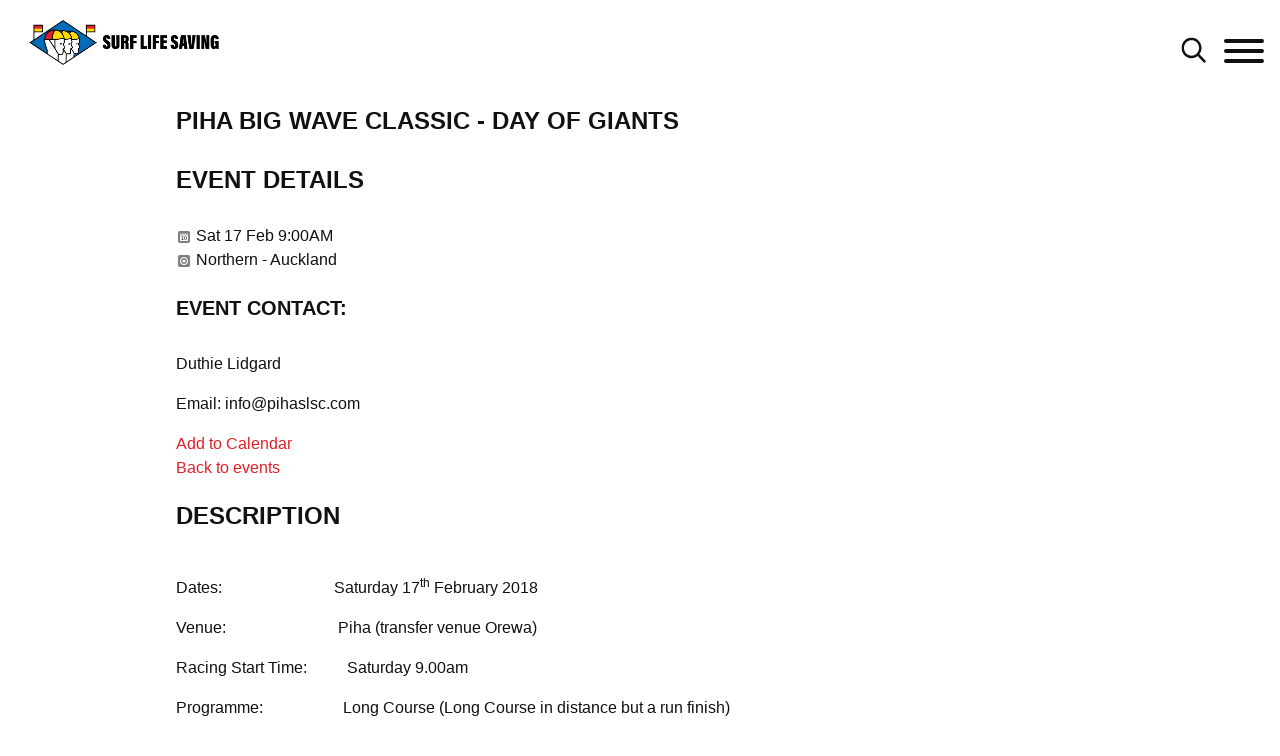

--- FILE ---
content_type: text/html; charset=utf-8
request_url: https://www.surflifesaving.org.nz/calendar/2018/february/piha-big-wave-classic
body_size: 19119
content:

<!DOCTYPE html>
<html class="no-js" lang="">
<head>
    <meta charset="utf-8">
    <meta http-equiv="X-UA-Compatible" content="IE=edge,chrome=1">
        <link rel="canonical" href="https:///calendar/2018/february/piha-big-wave-classic" />

    <title> Surf Lifesaving NZ - Piha Big Wave Classic - Day of Giants</title>

    <meta name="viewport" content="width=device-width, initial-scale=1.0">
    <meta name="description" content="The surf calendar shows a list of all events across the organisation including sport, lifesaving, organisation and more" />
    <meta name="keywords" content="Calendar, " />

    <script type="text/javascript" src="https://ajax.googleapis.com/ajax/libs/jquery/1.11.3/jquery.min.js"></script>


    <link rel="shortcut icon" type="image/x-icon" href="/favicon.ico" />

    <link rel="stylesheet" href="https://fonts.googleapis.com/css?family=Righteous|Titan&#x2B;One">

    
    <link rel="stylesheet" href="/css/fonts.css?v=_aNd69H7e-DiewAxDDgLU37NsmQ_N-J3E6cq7ifrhtE" />
    <link rel="stylesheet" href="/css/slick.css?v=igZ1O_aKRurpLuGJssQ0H-isykSdS_qAd7h2MpcedB8" />
    <link rel="stylesheet" href="/css/main.css?v=dt7WYfz9j372sPeuRu6FHBZVO5nvCxP_LM3IeNLZKhU" />


    
        
    <!-- Google Tag Manager -->
    <script nonce="eR5ZzpWhWolEVmCpoDByf&#x2B;05">
        (function (w, d, s, l, i) {
            w[l] = w[l] || []; w[l].push({
                'gtm.start':
                    new Date().getTime(), event: 'gtm.js'
            }); var f = d.getElementsByTagName(s)[0],
                j = d.createElement(s), dl = l != 'dataLayer' ? '&l=' + l : ''; j.async = true; j.src =
                    'https://www.googletagmanager.com/gtm.js?id=' + i + dl; f.parentNode.insertBefore(j, f);
        })(window, document, 'script', 'dataLayer', 'GTM-PRSSQWT');</script>
    <!-- End Google Tag Manager -->

    
</head>
<body>
    <nav>
    <div class="container-wide">
        <div class="row desktop-nav">
            <div class="col-xs-12">
                <ul class="external-links pull-right">
                        <li>
                            <a href="https://memberportal.surflifesaving.org.nz/">Member Portal</a>
                        </li>

                        <li>
                            <a href="https://www.facebook.com/surflifesaving" target="_blank">
                                <img class="social-logo" src="/images/social/facebook.png" />
                            </a>
                        </li>
                        <li>
                            <a href="https://www.youtube.com/channel/UC8_sAC1IXaYZcENqh2EdmLQ?view_as=subscriber" target="_blank">
                                <img class="social-logo youtube" src="/images/social/youtube.png" />
                            </a>
                        </li>
                        <li>
                            <a href="https://www.instagram.com/surflifesavingnz/" target="_blank">
                                <img class="social-logo" src="/images/social/instagram.png" />
                            </a>
                        </li>
                        <li>
                            <a href="https://www.twitter.com/slsnz" target="_blank">
                                <img class="social-logo twitter" src="/images/social/twitter.png" />
                            </a>
                        </li>

                </ul>
            </div>
        </div>
            <div class="row desktop-nav search-nav animated fadeIn hidden">
                <div class="col-xs-2">
                    <a href="/"><img class="logo" src="/images/logos/SLSNZ-Logo-19-2025-Hoz.png" /></a>
                </div>
                <div class="col-xs-10">
                    <div class="search-menu">
                        <form action="/search/">
                            <input type="text" name="t" class="search-text" placeholder="Search entire site" />
                            <input type="submit" value="Search" class="btn" />
                        </form>
                        <a href="#" class="search-btn text-red">Cancel</a>
                    </div>
                        <div class="most-popular">
                            <h4 class="text-black">Most Popular</h4>
                            <ul>
                                    <li>
                                        <a href="" target="_blank"></a>
                                    </li>

                            </ul>
                        </div>
                </div>
            </div>
        <div class="row desktop-nav main animated fadeIn">
            <div class="col-xs-2">
                <a href="/"><img class="logo" src="/images/logos/SLSNZ-Logo-19-2025-Hoz.png" /></a>
            </div>
            <div class="col-xs-10 main-nav">
                <ul class="top-level">
        <li class="top-level-list">
                <a class="navigation has-children top-level-link" href="/about-us/">
                    About Us
                </a>

                <ul class="sub-level">
                            <li>
        <a href="/about-us/what-we-do/" class="navigation navigation--link " target="_self"><span>What We Do</span></a>

                            </li>
                            <li>
        <a href="/about-us/governance/" class="navigation navigation--link has-children " target="_self"><span>Governance</span></a>
            <ul class="sub-level side-menu">
                <li>
        <a href="/about-us/governance/our-board/" class="navigation navigation--link " target="_self"><span>Our Board</span></a>
                </li>
                <li>
        <a href="/about-us/governance/constitution/" class="navigation navigation--link " target="_self"><span>Constitution</span></a>
                </li>
                <li>
        <a href="/about-us/governance/strategic-plan-summary/" class="navigation navigation--link " target="_self"><span>Strategic Plan Summary</span></a>
                </li>
            </ul>

                            </li>
                            <li>
        <a href="/about-us/contact-us/" class="navigation navigation--link has-children " target="_self"><span>Contact Us</span></a>
            <ul class="sub-level side-menu">
                <li>
        <a href="/about-us/contact-us/offices/" class="navigation navigation--link " target="_self"><span>Offices</span></a>
                </li>
                <li>
        <a href="/about-us/contact-us/our-team/" class="navigation navigation--link " target="_self"><span>Our Team</span></a>
                </li>
            </ul>

                            </li>
                            <li>
        <a href="/about-us/key-documents/" class="navigation navigation--link has-children " target="_self"><span>Key Documents</span></a>
            <ul class="sub-level side-menu">
                <li>
        <a href="/about-us/key-documents/regulations/" class="navigation navigation--link " target="_self"><span>Regulations</span></a>
                </li>
                <li>
        <a href="/about-us/key-documents/policies/" class="navigation navigation--link " target="_self"><span>Policies</span></a>
                </li>
                <li>
        <a href="/club-management/national-standard-operating-procedures/" class="navigation navigation--link "><span>National Standard Operating Procedures</span></a>
                </li>
                <li>
        <a href="/about-us/key-documents/patrol-statistics/" class="navigation navigation--link " target="_self"><span>Patrol Statistics</span></a>
                </li>
                <li>
        <a href="/about-us/key-documents/annual-reports/" class="navigation navigation--link " target="_self"><span>Annual Reports</span></a>
                </li>
            </ul>

                            </li>
                            <li>
        <a href="/about-us/honours-awards/" class="navigation navigation--link has-children " target="_self"><span>Honours Awards</span></a>
            <ul class="sub-level side-menu">
                <li>
        <a href="/about-us/honours-awards/life-members/" class="navigation navigation--link " target="_self"><span>Life Members</span></a>
                </li>
                <li>
        <a href="/about-us/honours-awards/50-year-badges/" class="navigation navigation--link " target="_self"><span>50 Year Badges</span></a>
                </li>
                <li>
        <a href="/about-us/honours-awards/distinguished-service-awards/" class="navigation navigation--link " target="_self"><span>Distinguished Service Awards</span></a>
                </li>
                <li>
        <a href="/about-us/honours-awards/service-awards/" class="navigation navigation--link " target="_self"><span>Service Awards</span></a>
                </li>
                <li>
        <a href="/about-us/honours-awards/lifeguard-of-the-year/" class="navigation navigation--link " target="_self"><span>Lifeguard of the Year</span></a>
                </li>
                <li>
        <a href="/about-us/honours-awards/bp-rescue-of-the-year/" class="navigation navigation--link has-children " target="_self"><span>bp Rescue of the Year</span></a>
            <ul class="sub-level side-menu">
                <li>
        <a href="/about-us/honours-awards/bp-rescue-of-the-year/bp-rescue-of-the-month/" class="navigation navigation--link " target="_self"><span>bp Rescue of the Month</span></a>
                </li>
            </ul>
                </li>
                <li>
        <a href="/about-us/honours-awards/volunteer-of-the-year/" class="navigation navigation--link " target="_self"><span>Volunteer of the Year</span></a>
                </li>
                <li>
        <a href="/sport/high-performance/nz-team-history/sport-hall-of-fame/" class="navigation navigation--link "><span>Sport Hall of Fame</span></a>
                </li>
            </ul>

                            </li>
                            <li>
        <a href="/about-us/awards-of-excellence/" class="navigation navigation--link " target="_self"><span>Awards of Excellence</span></a>

                            </li>
                            <li>
        <a href="/about-us/history/" class="navigation navigation--link has-children " target="_self"><span>History</span></a>
            <ul class="sub-level side-menu">
                <li>
        <a href="/about-us/history/surf-life-saving-library/" class="navigation navigation--link " target="_self"><span>Surf Life Saving Library</span></a>
                </li>
            </ul>

                            </li>
                            <li>
        <a href="/about-us/calendar/" class="navigation navigation--link " target="_self"><span>Calendar</span></a>

                            </li>
                            <li>
        <a href="/news/" class="navigation navigation--link "><span>News</span></a>

                            </li>
                            <li>
        <a href="/about-us/newsletters/" class="navigation navigation--link has-children " target="_self"><span>Newsletters</span></a>
            <ul class="sub-level side-menu">
                <li>
        <a href="/about-us/newsletters/member-news/" class="navigation navigation--link " target="_self"><span>Member News</span></a>
                </li>
                <li>
        <a href="/about-us/newsletters/club-mail/" class="navigation navigation--link " target="_self"><span>Club Mail</span></a>
                </li>
            </ul>

                            </li>
                </ul>
        </li>
        <li class="top-level-list">
                <a class="navigation has-children top-level-link" href="/stay-safe/">
                    Stay Safe
                </a>

                <ul class="sub-level">
                            <li>
        <a href="/stay-safe/find-a-lifeguarded-beach/" class="navigation navigation--link " target="_self"><span>Find a Lifeguarded Beach</span></a>

                            </li>
                            <li>
        <a href="/stay-safe/beach-safety-messages/" class="navigation navigation--link " target="_self"><span>Beach Safety Messages</span></a>

                            </li>
                            <li>
        <a href="/stay-safe/beach-hazards/" class="navigation navigation--link has-children " target="_self"><span>Beach Hazards</span></a>
            <ul class="sub-level side-menu">
                <li>
        <a href="/stay-safe/beach-hazards/rips/" class="navigation navigation--link " target="_self"><span>Rips</span></a>
                </li>
                <li>
        <a href="/stay-safe/beach-hazards/tides/" class="navigation navigation--link " target="_self"><span>Tides</span></a>
                </li>
                <li>
        <a href="/stay-safe/beach-hazards/waves/" class="navigation navigation--link " target="_self"><span>Waves</span></a>
                </li>
                <li>
        <a href="/stay-safe/beach-hazards/holes/" class="navigation navigation--link " target="_self"><span>Holes</span></a>
                </li>
                <li>
        <a href="/stay-safe/beach-hazards/sun/" class="navigation navigation--link " target="_self"><span>Sun</span></a>
                </li>
            </ul>

                            </li>
                            <li>
        <a href="/stay-safe/activity-hazards/" class="navigation navigation--link has-children " target="_self"><span>Activity Hazards</span></a>
            <ul class="sub-level side-menu">
                <li>
        <a href="/stay-safe/activity-hazards/rock-fishing/" class="navigation navigation--link " target="_self"><span>Rock Fishing</span></a>
                </li>
                <li>
        <a href="/stay-safe/activity-hazards/kai-gathering/" class="navigation navigation--link " target="_self"><span>Kai Gathering</span></a>
                </li>
                <li>
        <a href="/stay-safe/activity-hazards/surfing/" class="navigation navigation--link " target="_self"><span>Surfing</span></a>
                </li>
                <li>
        <a href="/stay-safe/activity-hazards/inflatable-toys/" class="navigation navigation--link " target="_self"><span>Inflatable Toys</span></a>
                </li>
                <li>
        <a href="/stay-safe/activity-hazards/open-water-swimming/" class="navigation navigation--link " target="_self"><span>Open Water Swimming</span></a>
                </li>
            </ul>

                            </li>
                            <li>
        <a href="/stay-safe/beach-coastal-safety-report/" class="navigation navigation--link " target="_self"><span>Beach &amp; Coastal Safety Report</span></a>

                            </li>
                            <li>
        <a href="/stay-safe/beach-coastal-safety-guidelines/" class="navigation navigation--link has-children " target="_self"><span>Beach &amp; Coastal Safety Guidelines</span></a>
            <ul class="sub-level side-menu">
                <li>
        <a href="/stay-safe/beach-coastal-safety-guidelines/public-rescue-equipment/" class="navigation navigation--link " target="_self"><span>Public Rescue Equipment</span></a>
                </li>
            </ul>

                            </li>
                            <li>
        <a href="/stay-safe/surf-education/" class="navigation navigation--link has-children " target="_self"><span>Surf Education</span></a>
            <ul class="sub-level side-menu">
                <li>
        <a href="/stay-safe/surf-education/beach-education/" class="navigation navigation--link " target="_self"><span>Beach Education</span></a>
                </li>
                <li>
        <a href="/stay-safe/surf-education/surf-to-school/" class="navigation navigation--link " target="_self"><span>Surf To School</span></a>
                </li>
            </ul>

                            </li>
                            <li>
        <a href="/stay-safe/event-safety/" class="navigation navigation--link " target="_self"><span>Event Safety</span></a>

                            </li>
                </ul>
        </li>
        <li class="top-level-list">
                <a class="navigation has-children top-level-link" href="/support-us/">
                    Support Us
                </a>

                <ul class="sub-level">
                            <li>
        <a href="/support-us/regular-giving/" class="navigation navigation--link " target="_self"><span>Regular Giving</span></a>

                            </li>
                            <li>
        <a href="/support-us/payroll-giving/" class="navigation navigation--link " target="_self"><span>Payroll Giving</span></a>

                            </li>
                            <li>
        <a href="/support-us/fundraise-for-us/" class="navigation navigation--link " target="_self"><span>Fundraise For Us</span></a>

                            </li>
                            <li>
        <a href="/support-us/become-a-life-guardian/" class="navigation navigation--link " target="_self"><span>Become a Life Guardian</span></a>

                            </li>
                            <li>
        <a href="/support-us/involve-your-business/" class="navigation navigation--link " target="_self"><span>Involve Your Business</span></a>

                            </li>
                            <li>
        <a href="/support-us/slsnz-foundation/" class="navigation navigation--link " target="_self"><span>SLSNZ Foundation</span></a>

                            </li>
                            <li>
        <a href="/support-us/our-partners/" class="navigation navigation--link has-children " target="_self"><span>Our Partners</span></a>
            <ul class="sub-level side-menu">
                <li>
        <a href="/support-us/our-partners/bp/" class="navigation navigation--link " target="_self"><span>BP</span></a>
                </li>
                <li>
        <a href="/support-us/our-partners/sunscreen-partner/" class="navigation navigation--link " target="_self"><span>Sunscreen Partner</span></a>
                </li>
            </ul>

                            </li>
                            <li>
        <a href="/support-us/our-funders/" class="navigation navigation--link " target="_self"><span>Our Funders</span></a>

                            </li>
                            <li>
        <a href="/support-us/donate-today/" class="navigation navigation--link " target="_self"><span>Donate Today</span></a>

                            </li>
                </ul>
        </li>
        <li class="top-level-list">
                <a class="navigation has-children top-level-link" href="/join-us/">
                    Join Us
                </a>

                <ul class="sub-level">
                            <li>
        <a href="/join-us/volunteer/" class="navigation navigation--link " target="_self"><span>Volunteer</span></a>

                            </li>
                            <li>
        <a href="/join-us/become-a-surf-lifeguard/" class="navigation navigation--link " target="_self"><span>Become a Surf Lifeguard</span></a>

                            </li>
                            <li>
        <a href="/join-us/patrol-support/" class="navigation navigation--link " target="_self"><span>Patrol Support</span></a>

                            </li>
                            <li>
        <a href="/join-us/junior-surf/" class="navigation navigation--link " target="_self"><span>Junior Surf</span></a>

                            </li>
                            <li>
        <a href="/join-us/find-a-surf-life-saving-club/" class="navigation navigation--link " target="_self"><span>Find a Surf Life Saving Club</span></a>

                            </li>
                            <li>
        <a href="/join-us/membership/" class="navigation navigation--link " target="_self"><span>Membership</span></a>

                            </li>
                            <li>
        <a href="/join-us/vacancies/" class="navigation navigation--link " target="_self"><span>Vacancies</span></a>

                            </li>
                </ul>
        </li>
        <li class="top-level-list">
                <a class="navigation has-children top-level-link" href="/lifesaving/">
                    Lifesaving
                </a>

                <ul class="sub-level">
                            <li>
        <a href="/lifesaving/lifeguard-education/" class="navigation navigation--link has-children " target="_self"><span>Lifeguard Education</span></a>
            <ul class="sub-level side-menu">
                <li>
        <a href="/lifesaving/lifeguard-education/patrol-support/" class="navigation navigation--link " target="_self"><span>Patrol Support</span></a>
                </li>
                <li>
        <a href="/lifesaving/lifeguard-education/surf-lifeguard-award/" class="navigation navigation--link " target="_self"><span>Surf Lifeguard Award</span></a>
                </li>
                <li>
        <a href="/lifesaving/lifeguard-education/first-aid/" class="navigation navigation--link " target="_self"><span>First Aid</span></a>
                </li>
                <li>
        <a href="/lifesaving/lifeguard-education/board-rescue/" class="navigation navigation--link " target="_self"><span>Board Rescue</span></a>
                </li>
                <li>
        <a href="/lifesaving/lifeguard-education/rock-training-rescue/" class="navigation navigation--link " target="_self"><span>Rock Training &amp; Rescue</span></a>
                </li>
                <li>
        <a href="/lifesaving/lifeguard-education/radio-communication/" class="navigation navigation--link " target="_self"><span>Radio Communication</span></a>
                </li>
                <li>
        <a href="/lifesaving/lifeguard-education/surfcom-module/" class="navigation navigation--link " target="_self"><span>SurfCom Module</span></a>
                </li>
                <li>
        <a href="/lifesaving/lifeguard-education/maritime-vhf-operators-certificate/" class="navigation navigation--link " target="_self"><span>Maritime VHF Operator&#x27;s Certificate</span></a>
                </li>
                <li>
        <a href="/lifesaving/lifeguard-education/intermediate-lifeguard/" class="navigation navigation--link " target="_self"><span>Intermediate Lifeguard</span></a>
                </li>
                <li>
        <a href="/lifesaving/lifeguard-education/vice-patrol-captain/" class="navigation navigation--link " target="_self"><span>Vice Patrol Captain</span></a>
                </li>
                <li>
        <a href="/lifesaving/lifeguard-education/patrol-captain/" class="navigation navigation--link " target="_self"><span>Patrol Captain</span></a>
                </li>
                <li>
        <a href="/lifesaving/lifeguard-education/advanced-lifeguard/" class="navigation navigation--link " target="_self"><span>Advanced Lifeguard</span></a>
                </li>
                <li>
        <a href="/lifesaving/lifeguard-education/recognition-of-prior-learning-rpl/" class="navigation navigation--link " target="_self"><span>Recognition of Prior Learning (RPL)</span></a>
                </li>
            </ul>

                            </li>
                            <li>
        <a href="/lifesaving/powercraft-education/" class="navigation navigation--link has-children " target="_self"><span>Powercraft Education</span></a>
            <ul class="sub-level side-menu">
                <li>
        <a href="/lifesaving/powercraft-education/fuel-handling/" class="navigation navigation--link " target="_self"><span>Fuel Handling</span></a>
                </li>
                <li>
        <a href="/lifesaving/powercraft-education/irb-crewperson/" class="navigation navigation--link " target="_self"><span>IRB Crewperson</span></a>
                </li>
                <li>
        <a href="/lifesaving/powercraft-education/irb-driver/" class="navigation navigation--link " target="_self"><span>IRB Driver</span></a>
                </li>
                <li>
        <a href="/lifesaving/powercraft-education/rescue-water-craft/" class="navigation navigation--link " target="_self"><span>Rescue Water Craft</span></a>
                </li>
            </ul>

                            </li>
                            <li>
        <a href="/lifesaving/instructor-education/" class="navigation navigation--link has-children " target="_self"><span>Instructor Education</span></a>
            <ul class="sub-level side-menu">
                <li>
        <a href="/lifesaving/instructor-education/surf-lifeguard/" class="navigation navigation--link " target="_self"><span>Surf Lifeguard</span></a>
                </li>
                <li>
        <a href="/lifesaving/instructor-education/irb/" class="navigation navigation--link " target="_self"><span>IRB</span></a>
                </li>
                <li>
        <a href="/lifesaving/instructor-education/rescue-water-craft/" class="navigation navigation--link " target="_self"><span>Rescue Water Craft</span></a>
                </li>
                <li>
        <a href="/lifesaving/instructor-education/rock-training-rescue/" class="navigation navigation--link " target="_self"><span>Rock Training &amp; Rescue</span></a>
                </li>
            </ul>

                            </li>
                            <li>
        <a href="/lifesaving/examiner-education/" class="navigation navigation--link has-children " target="_self"><span>Examiner Education</span></a>
            <ul class="sub-level side-menu">
                <li>
        <a href="/lifesaving/examiner-education/surf-lifeguard/" class="navigation navigation--link " target="_self"><span>Surf Lifeguard</span></a>
                </li>
                <li>
        <a href="/lifesaving/examiner-education/irb/" class="navigation navigation--link " target="_self"><span>IRB</span></a>
                </li>
                <li>
        <a href="/lifesaving/examiner-education/rescue-water-craft/" class="navigation navigation--link " target="_self"><span>Rescue Water Craft</span></a>
                </li>
            </ul>

                            </li>
                            <li>
        <a href="/lifesaving/lifesaving-resources/" class="navigation navigation--link has-children " target="_self"><span>Lifesaving Resources</span></a>
            <ul class="sub-level side-menu">
                <li>
        <a href="/lifesaving/lifesaving-resources/refreshers/" class="navigation navigation--link " target="_self"><span>Refreshers</span></a>
                </li>
                <li>
        <a href="/lifesaving/lifesaving-resources/sla-instructor-toolbox/" class="navigation navigation--link " target="_self"><span>SLA Instructor Toolbox</span></a>
                </li>
            </ul>

                            </li>
                            <li>
        <a href="/lifesaving/online-learning/" class="navigation navigation--link " target="_self"><span>Online Learning</span></a>

                            </li>
                            <li>
        <a href="/lifesaving/junior-surf/" class="navigation navigation--link has-children " target="_self"><span>Junior Surf</span></a>
            <ul class="sub-level side-menu">
                <li>
        <a href="/lifesaving/junior-surf/group-leader-course/" class="navigation navigation--link " target="_self"><span>Group Leader Course</span></a>
                </li>
                <li>
        <a href="/lifesaving/junior-surf/group-leader-resources/" class="navigation navigation--link " target="_self"><span>Group Leader Resources</span></a>
                </li>
                <li>
        <a href="/lifesaving/junior-surf/rookie-lifeguard-programme/" class="navigation navigation--link " target="_self"><span>Rookie Lifeguard Programme</span></a>
                </li>
            </ul>

                            </li>
                            <li>
        <a href="/lifesaving/search-rescue/" class="navigation navigation--link has-children " target="_self"><span>Search &amp; Rescue</span></a>
            <ul class="sub-level side-menu">
                <li>
        <a href="/lifesaving/search-rescue/sar-education/" class="navigation navigation--link " target="_self"><span>SAR Education</span></a>
                </li>
            </ul>

                            </li>
                            <li>
        <a href="/club-management/wellbeing/#wellbeing" class="navigation navigation--link "><span>Wellbeing</span></a>

                            </li>
                            <li>
        <a href="/calendar/" class="navigation navigation--link "><span>Lifesaving Calendar</span></a>

                            </li>
                </ul>
        </li>
        <li class="top-level-list">
                <a class="navigation has-children top-level-link" href="/sport/">
                    Sport
                </a>

                <ul class="sub-level">
                            <li>
        <a href="/calendar/2026/january/2026-bp-north-island-irb-championships/" class="navigation navigation--link "><span>2026 bp North Island IRB Championships</span></a>

                            </li>
                            <li>
        <a href="/sport/about-sport/" class="navigation navigation--link " target="_self"><span>About Sport</span></a>

                            </li>
                            <li>
        <a href="https://www.surflifesaving.org.nz/calendar" class="navigation navigation--link " target="_blank"><span>Sport Calendar</span></a>

                            </li>
                            <li>
        <a href="/sport/national-competitions/" class="navigation navigation--link has-children " target="_self"><span>National Competitions</span></a>
            <ul class="sub-level side-menu">
                <li>
        <a href="https://www.surflifesaving.org.nz/calendar/2026/january/2026-bp-north-island-irb-championships" class="navigation navigation--link " target="_blank"><span>2026 bp NI IRB Championships</span></a>
                </li>
                <li>
        <a href="https://www.surflifesaving.org.nz/calendar/2026/february/oceans-26-festival-of-junior-lifesaving" class="navigation navigation--link " target="_blank"><span>Oceans 26</span></a>
                </li>
                <li>
        <a href="https://www.surflifesaving.org.nz/calendar/2026/march/2026-aon-new-zealand-surf-lifesaving-championships" class="navigation navigation--link " target="_blank"><span>2026 Aon NZ Surf Lifesaving Championships</span></a>
                </li>
                <li>
        <a href="https://www.surflifesaving.org.nz/calendar/2026/march/2026-bp-new-zealand-irb-championships" class="navigation navigation--link " target="_blank"><span>2026 bp NZ IRB Championships</span></a>
                </li>
                <li>
        <a href="/sport/national-competitions/nz-surf-boat-series/" class="navigation navigation--link " target="_self"><span>NZ Surf Boat Series</span></a>
                </li>
                <li>
        <a href="/sport/national-competitions/international-surf-rescue-challenge-2025/" class="navigation navigation--link " target="_self"><span>International Surf Rescue Challenge 2025</span></a>
                </li>
                <li>
        <a href="/sport/national-competitions/results/" class="navigation navigation--link " target="_self"><span>Results</span></a>
                </li>
            </ul>

                            </li>
                            <li>
        <a href="/sport/sport-resources/" class="navigation navigation--link has-children " target="_self"><span>Sport Resources</span></a>
            <ul class="sub-level side-menu">
                <li>
        <a href="/club-management/committees/sport/" class="navigation navigation--link "><span>Volunteer Committees &amp; Working Groups</span></a>
                </li>
            </ul>

                            </li>
                            <li>
        <a href="/sport/event-lifeguards/" class="navigation navigation--link " target="_self"><span>Event Lifeguards</span></a>

                            </li>
                            <li>
        <a href="/sport/coaches-officials/" class="navigation navigation--link has-children " target="_self"><span>Coaches &amp; Officials</span></a>
            <ul class="sub-level side-menu">
                <li>
        <a href="/sport/coaches-officials/officials-courses/" class="navigation navigation--link " target="_self"><span>Officials Courses</span></a>
                </li>
                <li>
        <a href="/sport/coaches-officials/coaching-courses/" class="navigation navigation--link " target="_self"><span>Coaching Courses</span></a>
                </li>
                <li>
        <a href="/sport/coaches-officials/recognition-of-prior-learning-rpl/" class="navigation navigation--link " target="_self"><span>Recognition of Prior Learning (RPL)</span></a>
                </li>
                <li>
        <a href="/sport/coaches-officials/club-cap-guide/" class="navigation navigation--link " target="_self"><span>Club Cap Guide</span></a>
                </li>
            </ul>

                            </li>
                            <li>
        <a href="/sport/high-performance/" class="navigation navigation--link has-children " target="_self"><span>High Performance</span></a>
            <ul class="sub-level side-menu">
                <li>
        <a href="/sport/high-performance/new-zealand-teams-and-squads/" class="navigation navigation--link has-children " target="_self"><span>New Zealand Teams and Squads</span></a>
            <ul class="sub-level side-menu">
                <li>
        <a href="/sport/high-performance/new-zealand-teams-and-squads/hp-support-personnel/" class="navigation navigation--link " target="_self"><span>HP Support Personnel</span></a>
                </li>
            </ul>
                </li>
                <li>
        <a href="/sport/high-performance/resources/" class="navigation navigation--link has-children " target="_self"><span>Resources</span></a>
            <ul class="sub-level side-menu">
                <li>
        <a href="/sport/high-performance/resources/athlete-selections/" class="navigation navigation--link " target="_self"><span>Athlete Selections</span></a>
                </li>
                <li>
        <a href="/sport/high-performance/resources/scholarships/" class="navigation navigation--link " target="_self"><span>Scholarships</span></a>
                </li>
                <li>
        <a href="/sport/high-performance/resources/sport-integrity/" class="navigation navigation--link " target="_self"><span>Sport Integrity</span></a>
                </li>
            </ul>
                </li>
                <li>
        <a href="/sport/high-performance/hp-competitions/" class="navigation navigation--link " target="_self"><span>HP Competitions</span></a>
                </li>
                <li>
        <a href="/sport/high-performance/nz-team-history/" class="navigation navigation--link has-children " target="_self"><span>NZ Team History</span></a>
            <ul class="sub-level side-menu">
                <li>
        <a href="/sport/high-performance/nz-team-history/world-champs/" class="navigation navigation--link " target="_self"><span>World Champs</span></a>
                </li>
                <li>
        <a href="/sport/high-performance/nz-team-history/surf-rescue-challenge/" class="navigation navigation--link " target="_self"><span>Surf Rescue Challenge</span></a>
                </li>
                <li>
        <a href="/sport/high-performance/nz-team-history/sanyo-cup/" class="navigation navigation--link " target="_self"><span>Sanyo Cup</span></a>
                </li>
                <li>
        <a href="/sport/high-performance/nz-team-history/surf-boats/" class="navigation navigation--link " target="_self"><span>Surf Boats</span></a>
                </li>
                <li>
        <a href="/sport/high-performance/nz-team-history/tours-events/" class="navigation navigation--link " target="_self"><span>Tours &amp; Events</span></a>
                </li>
                <li>
        <a href="/sport/high-performance/nz-team-history/sport-hall-of-fame/" class="navigation navigation--link " target="_self"><span>Sport Hall of Fame</span></a>
                </li>
            </ul>
                </li>
                <li>
        <a href="/sport/high-performance/hp-partners/" class="navigation navigation--link " target="_self"><span>HP Partners</span></a>
                </li>
            </ul>

                            </li>
                            <li>
        <a href="/club-management/wellbeing/" class="navigation navigation--link " target="_blank"><span>Wellbeing</span></a>

                            </li>
                </ul>
        </li>
        <li class="top-level-list">
                <a class="navigation has-children top-level-link" href="/club-management/">
                    Club Management
                </a>

                <ul class="sub-level">
                            <li>
        <a href="/club-management/club-support-model-review/" class="navigation navigation--link " target="_self"><span>Club Support Model Review</span></a>

                            </li>
                            <li>
        <a href="/club-management/administration/" class="navigation navigation--link has-children " target="_self"><span>Administration</span></a>
            <ul class="sub-level side-menu">
                <li>
        <a href="/club-management/administration/volunteer-recruitment/" class="navigation navigation--link " target="_self"><span>Volunteer Recruitment</span></a>
                </li>
                <li>
        <a href="/club-management/administration/patrol-membership-database-pam/" class="navigation navigation--link " target="_self"><span>Patrol &amp; Membership Database (PAM)</span></a>
                </li>
                <li>
        <a href="/club-management/administration/insurance/" class="navigation navigation--link " target="_self"><span>Insurance</span></a>
                </li>
                <li>
        <a href="/club-management/administration/club-shop/" class="navigation navigation--link " target="_self"><span>Club Shop</span></a>
                </li>
                <li>
        <a href="/club-management/administration/sports-equipment/" class="navigation navigation--link " target="_self"><span>Sports Equipment</span></a>
                </li>
                <li>
        <a href="/club-management/administration/lifesaving-equipment/" class="navigation navigation--link " target="_self"><span>Lifesaving Equipment</span></a>
                </li>
                <li>
        <a href="/club-management/administration/brand-guidelines/" class="navigation navigation--link " target="_self"><span>Brand Guidelines</span></a>
                </li>
            </ul>

                            </li>
                            <li>
        <a href="/club-management/club-governance/" class="navigation navigation--link has-children " target="_self"><span>Club Governance</span></a>
            <ul class="sub-level side-menu">
                <li>
        <a href="/club-management/club-governance/club-constitutions/" class="navigation navigation--link " target="_self"><span>Club Constitutions</span></a>
                </li>
                <li>
        <a href="/club-management/club-governance/agm-guidelines/" class="navigation navigation--link " target="_self"><span>AGM Guidelines</span></a>
                </li>
                <li>
        <a href="/club-management/club-governance/conflicts-of-interest/" class="navigation navigation--link " target="_self"><span>Conflicts of Interest</span></a>
                </li>
                <li>
        <a href="/club-management/club-governance/club-complaints-policy/" class="navigation navigation--link " target="_self"><span>Club Complaints Policy</span></a>
                </li>
                <li>
        <a href="/club-management/club-governance/governance-tools-training/" class="navigation navigation--link " target="_self"><span>Governance Tools &amp; Training</span></a>
                </li>
                <li>
        <a href="/club-management/club-governance/club-income-generation-toolkits/" class="navigation navigation--link " target="_self"><span>Club Income Generation Toolkits</span></a>
                </li>
            </ul>

                            </li>
                            <li>
        <a href="/club-management/leadership/" class="navigation navigation--link has-children " target="_self"><span>Leadership</span></a>
            <ul class="sub-level side-menu">
                <li>
        <a href="/club-management/leadership/bp-leaders-for-life/" class="navigation navigation--link " target="_self"><span>bp Leaders For Life</span></a>
                </li>
                <li>
        <a href="/club-management/leadership/outward-bound-programmes/" class="navigation navigation--link " target="_self"><span>Outward Bound Programmes</span></a>
                </li>
                <li>
        <a href="/club-management/leadership/facilitator-training/" class="navigation navigation--link " target="_self"><span>Facilitator Training</span></a>
                </li>
                <li>
        <a href="/club-management/leadership/duke-of-edinburgh/" class="navigation navigation--link " target="_self"><span>Duke of Edinburgh</span></a>
                </li>
            </ul>

                            </li>
                            <li>
        <a href="/club-management/health-safety/" class="navigation navigation--link has-children " target="_self"><span>Health &amp; Safety</span></a>
            <ul class="sub-level side-menu">
                <li>
        <a href="/club-management/health-safety/our-approach/" class="navigation navigation--link has-children " target="_self"><span>Our Approach</span></a>
            <ul class="sub-level side-menu">
                <li>
        <a href="/club-management/health-safety/our-approach/level-one/" class="navigation navigation--link " target="_self"><span>Level One</span></a>
                </li>
                <li>
        <a href="/club-management/health-safety/our-approach/level-two/" class="navigation navigation--link " target="_self"><span>Level Two</span></a>
                </li>
                <li>
        <a href="/club-management/health-safety/our-approach/level-three/" class="navigation navigation--link " target="_self"><span>Level Three</span></a>
                </li>
                <li>
        <a href="/club-management/health-safety/our-approach/level-four/" class="navigation navigation--link " target="_self"><span>Level Four</span></a>
                </li>
            </ul>
                </li>
                <li>
        <a href="/club-management/health-safety/emergency-response-plans-incident-management/" class="navigation navigation--link " target="_self"><span>Emergency Response Plans &amp; Incident Management</span></a>
                </li>
                <li>
        <a href="/club-management/health-safety/member-protection-toolbox/" class="navigation navigation--link " target="_self"><span>Member Protection Toolbox</span></a>
                </li>
                <li>
        <a href="/club-management/health-safety/lessons-learnt/" class="navigation navigation--link " target="_self"><span>Lessons Learnt</span></a>
                </li>
            </ul>

                            </li>
                            <li>
        <a href="/club-management/wellbeing/" class="navigation navigation--link has-children " target="_self"><span>Wellbeing</span></a>
            <ul class="sub-level side-menu">
                <li>
        <a href="/club-management/wellbeing/slsnz-counselling-support/" class="navigation navigation--link " target="_self"><span>SLSNZ Counselling Support</span></a>
                </li>
            </ul>

                            </li>
                            <li>
        <a href="/club-management/committees/" class="navigation navigation--link has-children " target="_self"><span>Committees</span></a>
            <ul class="sub-level side-menu">
                <li>
        <a href="/club-management/committees/lifesaving/" class="navigation navigation--link " target="_self"><span>Lifesaving</span></a>
                </li>
                <li>
        <a href="/club-management/committees/search-and-rescue/" class="navigation navigation--link " target="_self"><span>Search and Rescue</span></a>
                </li>
                <li>
        <a href="/club-management/committees/powercraft/" class="navigation navigation--link " target="_self"><span>Powercraft</span></a>
                </li>
                <li>
        <a href="/club-management/committees/sport/" class="navigation navigation--link " target="_self"><span>Sport</span></a>
                </li>
                <li>
        <a href="/club-management/committees/infrastructure/" class="navigation navigation--link " target="_self"><span>Infrastructure</span></a>
                </li>
                <li>
        <a href="/club-management/committees/honours-and-awards/" class="navigation navigation--link " target="_self"><span>Honours and Awards</span></a>
                </li>
            </ul>

                            </li>
                            <li>
        <a href="/club-management/club-member-consultation/" class="navigation navigation--link has-children " target="_self"><span>Club &amp; Member Consultation</span></a>
            <ul class="sub-level side-menu">
                <li>
        <a href="/club-management/club-member-consultation/consultation-process/" class="navigation navigation--link " target="_self"><span>Consultation Process</span></a>
                </li>
                <li>
        <a href="/club-management/club-member-consultation/volunteer-strategy/" class="navigation navigation--link " target="_self"><span>Volunteer Strategy</span></a>
                </li>
                <li>
        <a href="/club-management/club-member-consultation/changes-to-the-patrol-captain-award/" class="navigation navigation--link " target="_self"><span>Changes to the  Patrol Captain Award</span></a>
                </li>
            </ul>

                            </li>
                            <li>
        <a href="/club-management/regional-activity-calendars/" class="navigation navigation--link " target="_self"><span>Regional Activity Calendars</span></a>

                            </li>
                            <li>
        <a href="/club-management/safeguarding-children/" class="navigation navigation--link " target="_self"><span>Safeguarding Children</span></a>

                            </li>
                </ul>
        </li>
                </ul>
                <ul class="top-level">
                        <li class="search">
                            <a href="/search/" class="search-link search-btn">
                                <svg width="24px" height="24px" viewBox="0 0 24 24" version="1.1" xmlns="http://www.w3.org/2000/svg" xmlns:xlink="http://www.w3.org/1999/xlink"><defs><path d="M21.707,20.293 L16.314,14.9 C17.403,13.504 18,11.799 18,10 C18,7.863 17.167,5.854 15.656,4.344 C14.146,2.832 12.137,2 10,2 C7.863,2 5.854,2.832 4.344,4.344 C2.833,5.854 2,7.863 2,10 C2,12.137 2.833,14.146 4.344,15.656 C5.854,17.168 7.863,18 10,18 C11.799,18 13.504,17.404 14.9,16.314 L20.293,21.706 L21.707,20.293 Z M10,16 C8.397,16 6.891,15.376 5.758,14.243 C4.624,13.11 4,11.603 4,10 C4,8.398 4.624,6.891 5.758,5.758 C6.891,4.624 8.397,4 10,4 C11.603,4 13.109,4.624 14.242,5.758 C15.376,6.891 16,8.398 16,10 C16,11.603 15.376,13.11 14.242,14.243 C13.109,15.376 11.603,16 10,16 Z" id="path-1"></path></defs><g id="Icon/Search" stroke="none" stroke-width="1" fill="none" fill-rule="evenodd"><polygon id="Bounding-Box" points="0 0 24 0 24 24 0 24"></polygon><mask id="mask-2" fill="white"><use xlink:href="#path-1"></use></mask><g id="Mask"></g><g id="Mixin/Fill/Black" mask="url(#mask-2)" fill="#111111"><rect id="Rectangle" x="0" y="0" width="24" height="24"></rect></g></g></svg>
                                <span>Search</span>
                            </a>
                        </li>
                            <li>
                                <a class="btn" href="/support-us/donate-today/">Donate Today</a>
                            </li>
                </ul>
            </div>
        </div>
        <div class="row mobile-nav">
            <div class="col-xs-6">
                <a href="/" class="logo-link"><img class="logo" src="/images/logos/SLSNZ-Logo-19-2025-Hoz.png" /></a>
            </div>
            <div class="col-xs-6">
                <div class="pull-right-flex">
                        <a href="#" class="search-btn">
                            <svg width="30.5px" height="30.5px" viewBox="0 0 24 24" version="1.1" xmlns="http://www.w3.org/2000/svg" xmlns:xlink="http://www.w3.org/1999/xlink"><defs><path d="M21.707,20.293 L16.314,14.9 C17.403,13.504 18,11.799 18,10 C18,7.863 17.167,5.854 15.656,4.344 C14.146,2.832 12.137,2 10,2 C7.863,2 5.854,2.832 4.344,4.344 C2.833,5.854 2,7.863 2,10 C2,12.137 2.833,14.146 4.344,15.656 C5.854,17.168 7.863,18 10,18 C11.799,18 13.504,17.404 14.9,16.314 L20.293,21.706 L21.707,20.293 Z M10,16 C8.397,16 6.891,15.376 5.758,14.243 C4.624,13.11 4,11.603 4,10 C4,8.398 4.624,6.891 5.758,5.758 C6.891,4.624 8.397,4 10,4 C11.603,4 13.109,4.624 14.242,5.758 C15.376,6.891 16,8.398 16,10 C16,11.603 15.376,13.11 14.242,14.243 C13.109,15.376 11.603,16 10,16 Z" id="mobil-path-1"></path></defs><g stroke="none" stroke-width="1" fill="none" fill-rule="evenodd"><polygon id="mobil-Bounding-Box" points="0 0 24 0 24 24 0 24"></polygon><mask id="mobil-mask-2" fill="white"><use xlink:href="#mobil-path-1"></use></mask><g id="mobil-Mask"></g><g id="Mixin/Fill/Black" mask="url(#mobil-mask-2)" fill="#111111"><rect id="mobil-Rectangle" x="0" y="0" width="24" height="24"></rect></g></g></svg>
                        </a>
                    <button type="button" class="btn btn-text nav-menu-btn hamburger hamburger--squeeze">
                        <span class="hamburger-box"><span class="hamburger-inner"></span></span>
                    </button>
                </div>
            </div>
        </div>
            <div class="row mobile-nav search-nav animated fadeIn hidden">
                <div class="col-xs-12">
                    <div class="search-menu">
                        <form action="/search/">
                            <input type="text" name="t" class="search-text" placeholder="Search entire site" />
                        </form>
                        <a href="#" class="search-btn text-red">Cancel</a>
                    </div>
                        <div class="most-popular">
                            <h4 class="text-black">Most Popular</h4>
                            <ul>
                                    <li>
                                        <a href="" target="_blank"></a>
                                    </li>

                            </ul>
                        </div>
                </div>
            </div>
        <div class="row mobile-nav mobile-nav-menu">
            <div class="col-xs-12">
                <ul>
        <li class="top-level-list">
                <a class="navigation has-children top-level-link" href="/about-us/">
                    About Us
                </a>

                <ul class="sub-level">
                                <li>
                                    <a href="/about-us/" class="navigation--parent-link"><span>About Us</span></a>
                                </li>
                            <li>
        <a href="/about-us/what-we-do/" class="navigation navigation--link " target="_self"><span>What We Do</span></a>

                            </li>
                            <li>
        <a href="/about-us/governance/" class="navigation navigation--link has-children " target="_self"><span>Governance</span></a>
            <ul class="sub-level">
                <li>
                    <a href="/about-us/governance/" class="navigation--parent-link"><span>Governance</span></a>
                </li>
                    <li>
        <a href="/about-us/governance/our-board/" class="navigation navigation--link " target="_self"><span>Our Board</span></a>
                    </li>
                    <li>
        <a href="/about-us/governance/constitution/" class="navigation navigation--link " target="_self"><span>Constitution</span></a>
                    </li>
                    <li>
        <a href="/about-us/governance/strategic-plan-summary/" class="navigation navigation--link " target="_self"><span>Strategic Plan Summary</span></a>
                    </li>
            </ul>

                            </li>
                            <li>
        <a href="/about-us/contact-us/" class="navigation navigation--link has-children " target="_self"><span>Contact Us</span></a>
            <ul class="sub-level">
                <li>
                    <a href="/about-us/contact-us/" class="navigation--parent-link"><span>Contact Us</span></a>
                </li>
                    <li>
        <a href="/about-us/contact-us/offices/" class="navigation navigation--link " target="_self"><span>Offices</span></a>
                    </li>
                    <li>
        <a href="/about-us/contact-us/our-team/" class="navigation navigation--link " target="_self"><span>Our Team</span></a>
                    </li>
            </ul>

                            </li>
                            <li>
        <a href="/about-us/key-documents/" class="navigation navigation--link has-children " target="_self"><span>Key Documents</span></a>
            <ul class="sub-level">
                <li>
                    <a href="/about-us/key-documents/" class="navigation--parent-link"><span>Key Documents</span></a>
                </li>
                    <li>
        <a href="/about-us/key-documents/regulations/" class="navigation navigation--link " target="_self"><span>Regulations</span></a>
                    </li>
                    <li>
        <a href="/about-us/key-documents/policies/" class="navigation navigation--link " target="_self"><span>Policies</span></a>
                    </li>
                    <li>
        <a href="/club-management/national-standard-operating-procedures/" class="navigation navigation--link "><span>National Standard Operating Procedures</span></a>
                    </li>
                    <li>
        <a href="/about-us/key-documents/patrol-statistics/" class="navigation navigation--link " target="_self"><span>Patrol Statistics</span></a>
                    </li>
                    <li>
        <a href="/about-us/key-documents/annual-reports/" class="navigation navigation--link " target="_self"><span>Annual Reports</span></a>
                    </li>
            </ul>

                            </li>
                            <li>
        <a href="/about-us/honours-awards/" class="navigation navigation--link has-children " target="_self"><span>Honours Awards</span></a>
            <ul class="sub-level">
                <li>
                    <a href="/about-us/honours-awards/" class="navigation--parent-link"><span>Honours Awards</span></a>
                </li>
                    <li>
        <a href="/about-us/honours-awards/life-members/" class="navigation navigation--link " target="_self"><span>Life Members</span></a>
                    </li>
                    <li>
        <a href="/about-us/honours-awards/50-year-badges/" class="navigation navigation--link " target="_self"><span>50 Year Badges</span></a>
                    </li>
                    <li>
        <a href="/about-us/honours-awards/distinguished-service-awards/" class="navigation navigation--link " target="_self"><span>Distinguished Service Awards</span></a>
                    </li>
                    <li>
        <a href="/about-us/honours-awards/service-awards/" class="navigation navigation--link " target="_self"><span>Service Awards</span></a>
                    </li>
                    <li>
        <a href="/about-us/honours-awards/lifeguard-of-the-year/" class="navigation navigation--link " target="_self"><span>Lifeguard of the Year</span></a>
                    </li>
                    <li>
        <a href="/about-us/honours-awards/bp-rescue-of-the-year/" class="navigation navigation--link has-children " target="_self"><span>bp Rescue of the Year</span></a>
            <ul class="sub-level">
                <li>
                    <a href="/about-us/honours-awards/bp-rescue-of-the-year/" class="navigation--parent-link"><span>bp Rescue of the Year</span></a>
                </li>
                    <li>
        <a href="/about-us/honours-awards/bp-rescue-of-the-year/bp-rescue-of-the-month/" class="navigation navigation--link " target="_self"><span>bp Rescue of the Month</span></a>
                    </li>
            </ul>
                    </li>
                    <li>
        <a href="/about-us/honours-awards/volunteer-of-the-year/" class="navigation navigation--link " target="_self"><span>Volunteer of the Year</span></a>
                    </li>
                    <li>
        <a href="/sport/high-performance/nz-team-history/sport-hall-of-fame/" class="navigation navigation--link "><span>Sport Hall of Fame</span></a>
                    </li>
            </ul>

                            </li>
                            <li>
        <a href="/about-us/awards-of-excellence/" class="navigation navigation--link " target="_self"><span>Awards of Excellence</span></a>

                            </li>
                            <li>
        <a href="/about-us/history/" class="navigation navigation--link has-children " target="_self"><span>History</span></a>
            <ul class="sub-level">
                <li>
                    <a href="/about-us/history/" class="navigation--parent-link"><span>History</span></a>
                </li>
                    <li>
        <a href="/about-us/history/surf-life-saving-library/" class="navigation navigation--link " target="_self"><span>Surf Life Saving Library</span></a>
                    </li>
            </ul>

                            </li>
                            <li>
        <a href="/about-us/calendar/" class="navigation navigation--link " target="_self"><span>Calendar</span></a>

                            </li>
                            <li>
        <a href="/news/" class="navigation navigation--link "><span>News</span></a>

                            </li>
                            <li>
        <a href="/about-us/newsletters/" class="navigation navigation--link has-children " target="_self"><span>Newsletters</span></a>
            <ul class="sub-level">
                <li>
                    <a href="/about-us/newsletters/" class="navigation--parent-link"><span>Newsletters</span></a>
                </li>
                    <li>
        <a href="/about-us/newsletters/member-news/" class="navigation navigation--link " target="_self"><span>Member News</span></a>
                    </li>
                    <li>
        <a href="/about-us/newsletters/club-mail/" class="navigation navigation--link " target="_self"><span>Club Mail</span></a>
                    </li>
            </ul>

                            </li>
                </ul>
        </li>
        <li class="top-level-list">
                <a class="navigation has-children top-level-link" href="/stay-safe/">
                    Stay Safe
                </a>

                <ul class="sub-level">
                                <li>
                                    <a href="/stay-safe/" class="navigation--parent-link"><span>Stay Safe</span></a>
                                </li>
                            <li>
        <a href="/stay-safe/find-a-lifeguarded-beach/" class="navigation navigation--link " target="_self"><span>Find a Lifeguarded Beach</span></a>

                            </li>
                            <li>
        <a href="/stay-safe/beach-safety-messages/" class="navigation navigation--link " target="_self"><span>Beach Safety Messages</span></a>

                            </li>
                            <li>
        <a href="/stay-safe/beach-hazards/" class="navigation navigation--link has-children " target="_self"><span>Beach Hazards</span></a>
            <ul class="sub-level">
                <li>
                    <a href="/stay-safe/beach-hazards/" class="navigation--parent-link"><span>Beach Hazards</span></a>
                </li>
                    <li>
        <a href="/stay-safe/beach-hazards/rips/" class="navigation navigation--link " target="_self"><span>Rips</span></a>
                    </li>
                    <li>
        <a href="/stay-safe/beach-hazards/tides/" class="navigation navigation--link " target="_self"><span>Tides</span></a>
                    </li>
                    <li>
        <a href="/stay-safe/beach-hazards/waves/" class="navigation navigation--link " target="_self"><span>Waves</span></a>
                    </li>
                    <li>
        <a href="/stay-safe/beach-hazards/holes/" class="navigation navigation--link " target="_self"><span>Holes</span></a>
                    </li>
                    <li>
        <a href="/stay-safe/beach-hazards/sun/" class="navigation navigation--link " target="_self"><span>Sun</span></a>
                    </li>
            </ul>

                            </li>
                            <li>
        <a href="/stay-safe/activity-hazards/" class="navigation navigation--link has-children " target="_self"><span>Activity Hazards</span></a>
            <ul class="sub-level">
                <li>
                    <a href="/stay-safe/activity-hazards/" class="navigation--parent-link"><span>Activity Hazards</span></a>
                </li>
                    <li>
        <a href="/stay-safe/activity-hazards/rock-fishing/" class="navigation navigation--link " target="_self"><span>Rock Fishing</span></a>
                    </li>
                    <li>
        <a href="/stay-safe/activity-hazards/kai-gathering/" class="navigation navigation--link " target="_self"><span>Kai Gathering</span></a>
                    </li>
                    <li>
        <a href="/stay-safe/activity-hazards/surfing/" class="navigation navigation--link " target="_self"><span>Surfing</span></a>
                    </li>
                    <li>
        <a href="/stay-safe/activity-hazards/inflatable-toys/" class="navigation navigation--link " target="_self"><span>Inflatable Toys</span></a>
                    </li>
                    <li>
        <a href="/stay-safe/activity-hazards/open-water-swimming/" class="navigation navigation--link " target="_self"><span>Open Water Swimming</span></a>
                    </li>
            </ul>

                            </li>
                            <li>
        <a href="/stay-safe/beach-coastal-safety-report/" class="navigation navigation--link " target="_self"><span>Beach &amp; Coastal Safety Report</span></a>

                            </li>
                            <li>
        <a href="/stay-safe/beach-coastal-safety-guidelines/" class="navigation navigation--link has-children " target="_self"><span>Beach &amp; Coastal Safety Guidelines</span></a>
            <ul class="sub-level">
                <li>
                    <a href="/stay-safe/beach-coastal-safety-guidelines/" class="navigation--parent-link"><span>Beach &amp; Coastal Safety Guidelines</span></a>
                </li>
                    <li>
        <a href="/stay-safe/beach-coastal-safety-guidelines/public-rescue-equipment/" class="navigation navigation--link " target="_self"><span>Public Rescue Equipment</span></a>
                    </li>
            </ul>

                            </li>
                            <li>
        <a href="/stay-safe/surf-education/" class="navigation navigation--link has-children " target="_self"><span>Surf Education</span></a>
            <ul class="sub-level">
                <li>
                    <a href="/stay-safe/surf-education/" class="navigation--parent-link"><span>Surf Education</span></a>
                </li>
                    <li>
        <a href="/stay-safe/surf-education/beach-education/" class="navigation navigation--link " target="_self"><span>Beach Education</span></a>
                    </li>
                    <li>
        <a href="/stay-safe/surf-education/surf-to-school/" class="navigation navigation--link " target="_self"><span>Surf To School</span></a>
                    </li>
            </ul>

                            </li>
                            <li>
        <a href="/stay-safe/event-safety/" class="navigation navigation--link " target="_self"><span>Event Safety</span></a>

                            </li>
                </ul>
        </li>
        <li class="top-level-list">
                <a class="navigation has-children top-level-link" href="/support-us/">
                    Support Us
                </a>

                <ul class="sub-level">
                                <li>
                                    <a href="/support-us/" class="navigation--parent-link"><span>Support Us</span></a>
                                </li>
                            <li>
        <a href="/support-us/regular-giving/" class="navigation navigation--link " target="_self"><span>Regular Giving</span></a>

                            </li>
                            <li>
        <a href="/support-us/payroll-giving/" class="navigation navigation--link " target="_self"><span>Payroll Giving</span></a>

                            </li>
                            <li>
        <a href="/support-us/fundraise-for-us/" class="navigation navigation--link " target="_self"><span>Fundraise For Us</span></a>

                            </li>
                            <li>
        <a href="/support-us/become-a-life-guardian/" class="navigation navigation--link " target="_self"><span>Become a Life Guardian</span></a>

                            </li>
                            <li>
        <a href="/support-us/involve-your-business/" class="navigation navigation--link " target="_self"><span>Involve Your Business</span></a>

                            </li>
                            <li>
        <a href="/support-us/slsnz-foundation/" class="navigation navigation--link " target="_self"><span>SLSNZ Foundation</span></a>

                            </li>
                            <li>
        <a href="/support-us/our-partners/" class="navigation navigation--link has-children " target="_self"><span>Our Partners</span></a>
            <ul class="sub-level">
                <li>
                    <a href="/support-us/our-partners/" class="navigation--parent-link"><span>Our Partners</span></a>
                </li>
                    <li>
        <a href="/support-us/our-partners/bp/" class="navigation navigation--link " target="_self"><span>BP</span></a>
                    </li>
                    <li>
        <a href="/support-us/our-partners/sunscreen-partner/" class="navigation navigation--link " target="_self"><span>Sunscreen Partner</span></a>
                    </li>
            </ul>

                            </li>
                            <li>
        <a href="/support-us/our-funders/" class="navigation navigation--link " target="_self"><span>Our Funders</span></a>

                            </li>
                            <li>
        <a href="/support-us/donate-today/" class="navigation navigation--link " target="_self"><span>Donate Today</span></a>

                            </li>
                </ul>
        </li>
        <li class="top-level-list">
                <a class="navigation has-children top-level-link" href="/join-us/">
                    Join Us
                </a>

                <ul class="sub-level">
                                <li>
                                    <a href="/join-us/" class="navigation--parent-link"><span>Join Us</span></a>
                                </li>
                            <li>
        <a href="/join-us/volunteer/" class="navigation navigation--link " target="_self"><span>Volunteer</span></a>

                            </li>
                            <li>
        <a href="/join-us/become-a-surf-lifeguard/" class="navigation navigation--link " target="_self"><span>Become a Surf Lifeguard</span></a>

                            </li>
                            <li>
        <a href="/join-us/patrol-support/" class="navigation navigation--link " target="_self"><span>Patrol Support</span></a>

                            </li>
                            <li>
        <a href="/join-us/junior-surf/" class="navigation navigation--link " target="_self"><span>Junior Surf</span></a>

                            </li>
                            <li>
        <a href="/join-us/find-a-surf-life-saving-club/" class="navigation navigation--link " target="_self"><span>Find a Surf Life Saving Club</span></a>

                            </li>
                            <li>
        <a href="/join-us/membership/" class="navigation navigation--link " target="_self"><span>Membership</span></a>

                            </li>
                            <li>
        <a href="/join-us/vacancies/" class="navigation navigation--link " target="_self"><span>Vacancies</span></a>

                            </li>
                </ul>
        </li>
        <li class="top-level-list">
                <a class="navigation has-children top-level-link" href="/lifesaving/">
                    Lifesaving
                </a>

                <ul class="sub-level">
                                <li>
                                    <a href="/lifesaving/" class="navigation--parent-link"><span>Lifesaving</span></a>
                                </li>
                            <li>
        <a href="/lifesaving/lifeguard-education/" class="navigation navigation--link has-children " target="_self"><span>Lifeguard Education</span></a>
            <ul class="sub-level">
                <li>
                    <a href="/lifesaving/lifeguard-education/" class="navigation--parent-link"><span>Lifeguard Education</span></a>
                </li>
                    <li>
        <a href="/lifesaving/lifeguard-education/patrol-support/" class="navigation navigation--link " target="_self"><span>Patrol Support</span></a>
                    </li>
                    <li>
        <a href="/lifesaving/lifeguard-education/surf-lifeguard-award/" class="navigation navigation--link " target="_self"><span>Surf Lifeguard Award</span></a>
                    </li>
                    <li>
        <a href="/lifesaving/lifeguard-education/first-aid/" class="navigation navigation--link " target="_self"><span>First Aid</span></a>
                    </li>
                    <li>
        <a href="/lifesaving/lifeguard-education/board-rescue/" class="navigation navigation--link " target="_self"><span>Board Rescue</span></a>
                    </li>
                    <li>
        <a href="/lifesaving/lifeguard-education/rock-training-rescue/" class="navigation navigation--link " target="_self"><span>Rock Training &amp; Rescue</span></a>
                    </li>
                    <li>
        <a href="/lifesaving/lifeguard-education/radio-communication/" class="navigation navigation--link " target="_self"><span>Radio Communication</span></a>
                    </li>
                    <li>
        <a href="/lifesaving/lifeguard-education/surfcom-module/" class="navigation navigation--link " target="_self"><span>SurfCom Module</span></a>
                    </li>
                    <li>
        <a href="/lifesaving/lifeguard-education/maritime-vhf-operators-certificate/" class="navigation navigation--link " target="_self"><span>Maritime VHF Operator&#x27;s Certificate</span></a>
                    </li>
                    <li>
        <a href="/lifesaving/lifeguard-education/intermediate-lifeguard/" class="navigation navigation--link " target="_self"><span>Intermediate Lifeguard</span></a>
                    </li>
                    <li>
        <a href="/lifesaving/lifeguard-education/vice-patrol-captain/" class="navigation navigation--link " target="_self"><span>Vice Patrol Captain</span></a>
                    </li>
                    <li>
        <a href="/lifesaving/lifeguard-education/patrol-captain/" class="navigation navigation--link " target="_self"><span>Patrol Captain</span></a>
                    </li>
                    <li>
        <a href="/lifesaving/lifeguard-education/advanced-lifeguard/" class="navigation navigation--link " target="_self"><span>Advanced Lifeguard</span></a>
                    </li>
                    <li>
        <a href="/lifesaving/lifeguard-education/recognition-of-prior-learning-rpl/" class="navigation navigation--link " target="_self"><span>Recognition of Prior Learning (RPL)</span></a>
                    </li>
            </ul>

                            </li>
                            <li>
        <a href="/lifesaving/powercraft-education/" class="navigation navigation--link has-children " target="_self"><span>Powercraft Education</span></a>
            <ul class="sub-level">
                <li>
                    <a href="/lifesaving/powercraft-education/" class="navigation--parent-link"><span>Powercraft Education</span></a>
                </li>
                    <li>
        <a href="/lifesaving/powercraft-education/fuel-handling/" class="navigation navigation--link " target="_self"><span>Fuel Handling</span></a>
                    </li>
                    <li>
        <a href="/lifesaving/powercraft-education/irb-crewperson/" class="navigation navigation--link " target="_self"><span>IRB Crewperson</span></a>
                    </li>
                    <li>
        <a href="/lifesaving/powercraft-education/irb-driver/" class="navigation navigation--link " target="_self"><span>IRB Driver</span></a>
                    </li>
                    <li>
        <a href="/lifesaving/powercraft-education/rescue-water-craft/" class="navigation navigation--link " target="_self"><span>Rescue Water Craft</span></a>
                    </li>
            </ul>

                            </li>
                            <li>
        <a href="/lifesaving/instructor-education/" class="navigation navigation--link has-children " target="_self"><span>Instructor Education</span></a>
            <ul class="sub-level">
                <li>
                    <a href="/lifesaving/instructor-education/" class="navigation--parent-link"><span>Instructor Education</span></a>
                </li>
                    <li>
        <a href="/lifesaving/instructor-education/surf-lifeguard/" class="navigation navigation--link " target="_self"><span>Surf Lifeguard</span></a>
                    </li>
                    <li>
        <a href="/lifesaving/instructor-education/irb/" class="navigation navigation--link " target="_self"><span>IRB</span></a>
                    </li>
                    <li>
        <a href="/lifesaving/instructor-education/rescue-water-craft/" class="navigation navigation--link " target="_self"><span>Rescue Water Craft</span></a>
                    </li>
                    <li>
        <a href="/lifesaving/instructor-education/rock-training-rescue/" class="navigation navigation--link " target="_self"><span>Rock Training &amp; Rescue</span></a>
                    </li>
            </ul>

                            </li>
                            <li>
        <a href="/lifesaving/examiner-education/" class="navigation navigation--link has-children " target="_self"><span>Examiner Education</span></a>
            <ul class="sub-level">
                <li>
                    <a href="/lifesaving/examiner-education/" class="navigation--parent-link"><span>Examiner Education</span></a>
                </li>
                    <li>
        <a href="/lifesaving/examiner-education/surf-lifeguard/" class="navigation navigation--link " target="_self"><span>Surf Lifeguard</span></a>
                    </li>
                    <li>
        <a href="/lifesaving/examiner-education/irb/" class="navigation navigation--link " target="_self"><span>IRB</span></a>
                    </li>
                    <li>
        <a href="/lifesaving/examiner-education/rescue-water-craft/" class="navigation navigation--link " target="_self"><span>Rescue Water Craft</span></a>
                    </li>
            </ul>

                            </li>
                            <li>
        <a href="/lifesaving/lifesaving-resources/" class="navigation navigation--link has-children " target="_self"><span>Lifesaving Resources</span></a>
            <ul class="sub-level">
                <li>
                    <a href="/lifesaving/lifesaving-resources/" class="navigation--parent-link"><span>Lifesaving Resources</span></a>
                </li>
                    <li>
        <a href="/lifesaving/lifesaving-resources/refreshers/" class="navigation navigation--link " target="_self"><span>Refreshers</span></a>
                    </li>
                    <li>
        <a href="/lifesaving/lifesaving-resources/sla-instructor-toolbox/" class="navigation navigation--link " target="_self"><span>SLA Instructor Toolbox</span></a>
                    </li>
            </ul>

                            </li>
                            <li>
        <a href="/lifesaving/online-learning/" class="navigation navigation--link " target="_self"><span>Online Learning</span></a>

                            </li>
                            <li>
        <a href="/lifesaving/junior-surf/" class="navigation navigation--link has-children " target="_self"><span>Junior Surf</span></a>
            <ul class="sub-level">
                <li>
                    <a href="/lifesaving/junior-surf/" class="navigation--parent-link"><span>Junior Surf</span></a>
                </li>
                    <li>
        <a href="/lifesaving/junior-surf/group-leader-course/" class="navigation navigation--link " target="_self"><span>Group Leader Course</span></a>
                    </li>
                    <li>
        <a href="/lifesaving/junior-surf/group-leader-resources/" class="navigation navigation--link " target="_self"><span>Group Leader Resources</span></a>
                    </li>
                    <li>
        <a href="/lifesaving/junior-surf/rookie-lifeguard-programme/" class="navigation navigation--link " target="_self"><span>Rookie Lifeguard Programme</span></a>
                    </li>
            </ul>

                            </li>
                            <li>
        <a href="/lifesaving/search-rescue/" class="navigation navigation--link has-children " target="_self"><span>Search &amp; Rescue</span></a>
            <ul class="sub-level">
                <li>
                    <a href="/lifesaving/search-rescue/" class="navigation--parent-link"><span>Search &amp; Rescue</span></a>
                </li>
                    <li>
        <a href="/lifesaving/search-rescue/sar-education/" class="navigation navigation--link " target="_self"><span>SAR Education</span></a>
                    </li>
            </ul>

                            </li>
                            <li>
        <a href="/club-management/wellbeing/#wellbeing" class="navigation navigation--link "><span>Wellbeing</span></a>

                            </li>
                            <li>
        <a href="/calendar/" class="navigation navigation--link "><span>Lifesaving Calendar</span></a>

                            </li>
                </ul>
        </li>
        <li class="top-level-list">
                <a class="navigation has-children top-level-link" href="/sport/">
                    Sport
                </a>

                <ul class="sub-level">
                                <li>
                                    <a href="/sport/" class="navigation--parent-link"><span>Sport</span></a>
                                </li>
                            <li>
        <a href="/calendar/2026/january/2026-bp-north-island-irb-championships/" class="navigation navigation--link "><span>2026 bp North Island IRB Championships</span></a>

                            </li>
                            <li>
        <a href="/sport/about-sport/" class="navigation navigation--link " target="_self"><span>About Sport</span></a>

                            </li>
                            <li>
        <a href="https://www.surflifesaving.org.nz/calendar" class="navigation navigation--link " target="_blank"><span>Sport Calendar</span></a>

                            </li>
                            <li>
        <a href="/sport/national-competitions/" class="navigation navigation--link has-children " target="_self"><span>National Competitions</span></a>
            <ul class="sub-level">
                <li>
                    <a href="/sport/national-competitions/" class="navigation--parent-link"><span>National Competitions</span></a>
                </li>
                    <li>
        <a href="https://www.surflifesaving.org.nz/calendar/2026/january/2026-bp-north-island-irb-championships" class="navigation navigation--link " target="_blank"><span>2026 bp NI IRB Championships</span></a>
                    </li>
                    <li>
        <a href="https://www.surflifesaving.org.nz/calendar/2026/february/oceans-26-festival-of-junior-lifesaving" class="navigation navigation--link " target="_blank"><span>Oceans 26</span></a>
                    </li>
                    <li>
        <a href="https://www.surflifesaving.org.nz/calendar/2026/march/2026-aon-new-zealand-surf-lifesaving-championships" class="navigation navigation--link " target="_blank"><span>2026 Aon NZ Surf Lifesaving Championships</span></a>
                    </li>
                    <li>
        <a href="https://www.surflifesaving.org.nz/calendar/2026/march/2026-bp-new-zealand-irb-championships" class="navigation navigation--link " target="_blank"><span>2026 bp NZ IRB Championships</span></a>
                    </li>
                    <li>
        <a href="/sport/national-competitions/nz-surf-boat-series/" class="navigation navigation--link " target="_self"><span>NZ Surf Boat Series</span></a>
                    </li>
                    <li>
        <a href="/sport/national-competitions/international-surf-rescue-challenge-2025/" class="navigation navigation--link " target="_self"><span>International Surf Rescue Challenge 2025</span></a>
                    </li>
                    <li>
        <a href="/sport/national-competitions/results/" class="navigation navigation--link " target="_self"><span>Results</span></a>
                    </li>
            </ul>

                            </li>
                            <li>
        <a href="/sport/sport-resources/" class="navigation navigation--link has-children " target="_self"><span>Sport Resources</span></a>
            <ul class="sub-level">
                <li>
                    <a href="/sport/sport-resources/" class="navigation--parent-link"><span>Sport Resources</span></a>
                </li>
                    <li>
        <a href="/club-management/committees/sport/" class="navigation navigation--link "><span>Volunteer Committees &amp; Working Groups</span></a>
                    </li>
            </ul>

                            </li>
                            <li>
        <a href="/sport/event-lifeguards/" class="navigation navigation--link " target="_self"><span>Event Lifeguards</span></a>

                            </li>
                            <li>
        <a href="/sport/coaches-officials/" class="navigation navigation--link has-children " target="_self"><span>Coaches &amp; Officials</span></a>
            <ul class="sub-level">
                <li>
                    <a href="/sport/coaches-officials/" class="navigation--parent-link"><span>Coaches &amp; Officials</span></a>
                </li>
                    <li>
        <a href="/sport/coaches-officials/officials-courses/" class="navigation navigation--link " target="_self"><span>Officials Courses</span></a>
                    </li>
                    <li>
        <a href="/sport/coaches-officials/coaching-courses/" class="navigation navigation--link " target="_self"><span>Coaching Courses</span></a>
                    </li>
                    <li>
        <a href="/sport/coaches-officials/recognition-of-prior-learning-rpl/" class="navigation navigation--link " target="_self"><span>Recognition of Prior Learning (RPL)</span></a>
                    </li>
                    <li>
        <a href="/sport/coaches-officials/club-cap-guide/" class="navigation navigation--link " target="_self"><span>Club Cap Guide</span></a>
                    </li>
            </ul>

                            </li>
                            <li>
        <a href="/sport/high-performance/" class="navigation navigation--link has-children " target="_self"><span>High Performance</span></a>
            <ul class="sub-level">
                <li>
                    <a href="/sport/high-performance/" class="navigation--parent-link"><span>High Performance</span></a>
                </li>
                    <li>
        <a href="/sport/high-performance/new-zealand-teams-and-squads/" class="navigation navigation--link has-children " target="_self"><span>New Zealand Teams and Squads</span></a>
            <ul class="sub-level">
                <li>
                    <a href="/sport/high-performance/new-zealand-teams-and-squads/" class="navigation--parent-link"><span>New Zealand Teams and Squads</span></a>
                </li>
                    <li>
        <a href="/sport/high-performance/new-zealand-teams-and-squads/hp-support-personnel/" class="navigation navigation--link " target="_self"><span>HP Support Personnel</span></a>
                    </li>
            </ul>
                    </li>
                    <li>
        <a href="/sport/high-performance/resources/" class="navigation navigation--link has-children " target="_self"><span>Resources</span></a>
            <ul class="sub-level">
                <li>
                    <a href="/sport/high-performance/resources/" class="navigation--parent-link"><span>Resources</span></a>
                </li>
                    <li>
        <a href="/sport/high-performance/resources/athlete-selections/" class="navigation navigation--link " target="_self"><span>Athlete Selections</span></a>
                    </li>
                    <li>
        <a href="/sport/high-performance/resources/scholarships/" class="navigation navigation--link " target="_self"><span>Scholarships</span></a>
                    </li>
                    <li>
        <a href="/sport/high-performance/resources/sport-integrity/" class="navigation navigation--link " target="_self"><span>Sport Integrity</span></a>
                    </li>
            </ul>
                    </li>
                    <li>
        <a href="/sport/high-performance/hp-competitions/" class="navigation navigation--link " target="_self"><span>HP Competitions</span></a>
                    </li>
                    <li>
        <a href="/sport/high-performance/nz-team-history/" class="navigation navigation--link has-children " target="_self"><span>NZ Team History</span></a>
            <ul class="sub-level">
                <li>
                    <a href="/sport/high-performance/nz-team-history/" class="navigation--parent-link"><span>NZ Team History</span></a>
                </li>
                    <li>
        <a href="/sport/high-performance/nz-team-history/world-champs/" class="navigation navigation--link " target="_self"><span>World Champs</span></a>
                    </li>
                    <li>
        <a href="/sport/high-performance/nz-team-history/surf-rescue-challenge/" class="navigation navigation--link " target="_self"><span>Surf Rescue Challenge</span></a>
                    </li>
                    <li>
        <a href="/sport/high-performance/nz-team-history/sanyo-cup/" class="navigation navigation--link " target="_self"><span>Sanyo Cup</span></a>
                    </li>
                    <li>
        <a href="/sport/high-performance/nz-team-history/surf-boats/" class="navigation navigation--link " target="_self"><span>Surf Boats</span></a>
                    </li>
                    <li>
        <a href="/sport/high-performance/nz-team-history/tours-events/" class="navigation navigation--link " target="_self"><span>Tours &amp; Events</span></a>
                    </li>
                    <li>
        <a href="/sport/high-performance/nz-team-history/sport-hall-of-fame/" class="navigation navigation--link " target="_self"><span>Sport Hall of Fame</span></a>
                    </li>
            </ul>
                    </li>
                    <li>
        <a href="/sport/high-performance/hp-partners/" class="navigation navigation--link " target="_self"><span>HP Partners</span></a>
                    </li>
            </ul>

                            </li>
                            <li>
        <a href="/club-management/wellbeing/" class="navigation navigation--link " target="_blank"><span>Wellbeing</span></a>

                            </li>
                </ul>
        </li>
        <li class="top-level-list">
                <a class="navigation has-children top-level-link" href="/club-management/">
                    Club Management
                </a>

                <ul class="sub-level">
                                <li>
                                    <a href="/club-management/" class="navigation--parent-link"><span>Club Management</span></a>
                                </li>
                            <li>
        <a href="/club-management/club-support-model-review/" class="navigation navigation--link " target="_self"><span>Club Support Model Review</span></a>

                            </li>
                            <li>
        <a href="/club-management/administration/" class="navigation navigation--link has-children " target="_self"><span>Administration</span></a>
            <ul class="sub-level">
                <li>
                    <a href="/club-management/administration/" class="navigation--parent-link"><span>Administration</span></a>
                </li>
                    <li>
        <a href="/club-management/administration/volunteer-recruitment/" class="navigation navigation--link " target="_self"><span>Volunteer Recruitment</span></a>
                    </li>
                    <li>
        <a href="/club-management/administration/patrol-membership-database-pam/" class="navigation navigation--link " target="_self"><span>Patrol &amp; Membership Database (PAM)</span></a>
                    </li>
                    <li>
        <a href="/club-management/administration/insurance/" class="navigation navigation--link " target="_self"><span>Insurance</span></a>
                    </li>
                    <li>
        <a href="/club-management/administration/club-shop/" class="navigation navigation--link " target="_self"><span>Club Shop</span></a>
                    </li>
                    <li>
        <a href="/club-management/administration/sports-equipment/" class="navigation navigation--link " target="_self"><span>Sports Equipment</span></a>
                    </li>
                    <li>
        <a href="/club-management/administration/lifesaving-equipment/" class="navigation navigation--link " target="_self"><span>Lifesaving Equipment</span></a>
                    </li>
                    <li>
        <a href="/club-management/administration/brand-guidelines/" class="navigation navigation--link " target="_self"><span>Brand Guidelines</span></a>
                    </li>
            </ul>

                            </li>
                            <li>
        <a href="/club-management/club-governance/" class="navigation navigation--link has-children " target="_self"><span>Club Governance</span></a>
            <ul class="sub-level">
                <li>
                    <a href="/club-management/club-governance/" class="navigation--parent-link"><span>Club Governance</span></a>
                </li>
                    <li>
        <a href="/club-management/club-governance/club-constitutions/" class="navigation navigation--link " target="_self"><span>Club Constitutions</span></a>
                    </li>
                    <li>
        <a href="/club-management/club-governance/agm-guidelines/" class="navigation navigation--link " target="_self"><span>AGM Guidelines</span></a>
                    </li>
                    <li>
        <a href="/club-management/club-governance/conflicts-of-interest/" class="navigation navigation--link " target="_self"><span>Conflicts of Interest</span></a>
                    </li>
                    <li>
        <a href="/club-management/club-governance/club-complaints-policy/" class="navigation navigation--link " target="_self"><span>Club Complaints Policy</span></a>
                    </li>
                    <li>
        <a href="/club-management/club-governance/governance-tools-training/" class="navigation navigation--link " target="_self"><span>Governance Tools &amp; Training</span></a>
                    </li>
                    <li>
        <a href="/club-management/club-governance/club-income-generation-toolkits/" class="navigation navigation--link " target="_self"><span>Club Income Generation Toolkits</span></a>
                    </li>
            </ul>

                            </li>
                            <li>
        <a href="/club-management/leadership/" class="navigation navigation--link has-children " target="_self"><span>Leadership</span></a>
            <ul class="sub-level">
                <li>
                    <a href="/club-management/leadership/" class="navigation--parent-link"><span>Leadership</span></a>
                </li>
                    <li>
        <a href="/club-management/leadership/bp-leaders-for-life/" class="navigation navigation--link " target="_self"><span>bp Leaders For Life</span></a>
                    </li>
                    <li>
        <a href="/club-management/leadership/outward-bound-programmes/" class="navigation navigation--link " target="_self"><span>Outward Bound Programmes</span></a>
                    </li>
                    <li>
        <a href="/club-management/leadership/facilitator-training/" class="navigation navigation--link " target="_self"><span>Facilitator Training</span></a>
                    </li>
                    <li>
        <a href="/club-management/leadership/duke-of-edinburgh/" class="navigation navigation--link " target="_self"><span>Duke of Edinburgh</span></a>
                    </li>
            </ul>

                            </li>
                            <li>
        <a href="/club-management/health-safety/" class="navigation navigation--link has-children " target="_self"><span>Health &amp; Safety</span></a>
            <ul class="sub-level">
                <li>
                    <a href="/club-management/health-safety/" class="navigation--parent-link"><span>Health &amp; Safety</span></a>
                </li>
                    <li>
        <a href="/club-management/health-safety/our-approach/" class="navigation navigation--link has-children " target="_self"><span>Our Approach</span></a>
            <ul class="sub-level">
                <li>
                    <a href="/club-management/health-safety/our-approach/" class="navigation--parent-link"><span>Our Approach</span></a>
                </li>
                    <li>
        <a href="/club-management/health-safety/our-approach/level-one/" class="navigation navigation--link " target="_self"><span>Level One</span></a>
                    </li>
                    <li>
        <a href="/club-management/health-safety/our-approach/level-two/" class="navigation navigation--link " target="_self"><span>Level Two</span></a>
                    </li>
                    <li>
        <a href="/club-management/health-safety/our-approach/level-three/" class="navigation navigation--link " target="_self"><span>Level Three</span></a>
                    </li>
                    <li>
        <a href="/club-management/health-safety/our-approach/level-four/" class="navigation navigation--link " target="_self"><span>Level Four</span></a>
                    </li>
            </ul>
                    </li>
                    <li>
        <a href="/club-management/health-safety/emergency-response-plans-incident-management/" class="navigation navigation--link " target="_self"><span>Emergency Response Plans &amp; Incident Management</span></a>
                    </li>
                    <li>
        <a href="/club-management/health-safety/member-protection-toolbox/" class="navigation navigation--link " target="_self"><span>Member Protection Toolbox</span></a>
                    </li>
                    <li>
        <a href="/club-management/health-safety/lessons-learnt/" class="navigation navigation--link " target="_self"><span>Lessons Learnt</span></a>
                    </li>
            </ul>

                            </li>
                            <li>
        <a href="/club-management/wellbeing/" class="navigation navigation--link has-children " target="_self"><span>Wellbeing</span></a>
            <ul class="sub-level">
                <li>
                    <a href="/club-management/wellbeing/" class="navigation--parent-link"><span>Wellbeing</span></a>
                </li>
                    <li>
        <a href="/club-management/wellbeing/slsnz-counselling-support/" class="navigation navigation--link " target="_self"><span>SLSNZ Counselling Support</span></a>
                    </li>
            </ul>

                            </li>
                            <li>
        <a href="/club-management/committees/" class="navigation navigation--link has-children " target="_self"><span>Committees</span></a>
            <ul class="sub-level">
                <li>
                    <a href="/club-management/committees/" class="navigation--parent-link"><span>Committees</span></a>
                </li>
                    <li>
        <a href="/club-management/committees/lifesaving/" class="navigation navigation--link " target="_self"><span>Lifesaving</span></a>
                    </li>
                    <li>
        <a href="/club-management/committees/search-and-rescue/" class="navigation navigation--link " target="_self"><span>Search and Rescue</span></a>
                    </li>
                    <li>
        <a href="/club-management/committees/powercraft/" class="navigation navigation--link " target="_self"><span>Powercraft</span></a>
                    </li>
                    <li>
        <a href="/club-management/committees/sport/" class="navigation navigation--link " target="_self"><span>Sport</span></a>
                    </li>
                    <li>
        <a href="/club-management/committees/infrastructure/" class="navigation navigation--link " target="_self"><span>Infrastructure</span></a>
                    </li>
                    <li>
        <a href="/club-management/committees/honours-and-awards/" class="navigation navigation--link " target="_self"><span>Honours and Awards</span></a>
                    </li>
            </ul>

                            </li>
                            <li>
        <a href="/club-management/club-member-consultation/" class="navigation navigation--link has-children " target="_self"><span>Club &amp; Member Consultation</span></a>
            <ul class="sub-level">
                <li>
                    <a href="/club-management/club-member-consultation/" class="navigation--parent-link"><span>Club &amp; Member Consultation</span></a>
                </li>
                    <li>
        <a href="/club-management/club-member-consultation/consultation-process/" class="navigation navigation--link " target="_self"><span>Consultation Process</span></a>
                    </li>
                    <li>
        <a href="/club-management/club-member-consultation/volunteer-strategy/" class="navigation navigation--link " target="_self"><span>Volunteer Strategy</span></a>
                    </li>
                    <li>
        <a href="/club-management/club-member-consultation/changes-to-the-patrol-captain-award/" class="navigation navigation--link " target="_self"><span>Changes to the  Patrol Captain Award</span></a>
                    </li>
            </ul>

                            </li>
                            <li>
        <a href="/club-management/regional-activity-calendars/" class="navigation navigation--link " target="_self"><span>Regional Activity Calendars</span></a>

                            </li>
                            <li>
        <a href="/club-management/safeguarding-children/" class="navigation navigation--link " target="_self"><span>Safeguarding Children</span></a>

                            </li>
                </ul>
        </li>

                        <li class="top-level-list">
                            <a class="navigation" href="https://memberportal.surflifesaving.org.nz/">Member Portal</a>
                        </li>

                            <li class="top-level-list btn-container">
                                <a class="btn navigation" href="/support-us/donate-today/">Donate Today</a>
                            </li>
                </ul>
            </div>
        </div>
    </div>

</nav>





    <main role="main">
            <section class="text-section">
        <div class="container-narrow">
            <div class="row">
                <div class="col-xs-12">
                    <div class="event-calendar">
                                <div class="vevent">
            <h1 class="summary">Piha Big Wave Classic - Day of Giants</h1>
            <div id="leftContent">
                <h2>Event Details</h2>
                <div class="event-details">
                    <div class="event-date">
                        <i class="icon-16-calendar-day"></i>
                        <span>Sat 17 Feb 9:00AM</span>
                    </div>

                    <div class="event-location">
                        <i class="icon-16-location"></i>
                        <span class="location">Northern - Auckland</span>
                    </div>

        <div class="contact">
            <h3>Event Contact:</h3>
                <p>Duthie Lidgard</p>
                <p>Email: <span style="word-wrap:break-word;">info@pihaslsc.com</span></p>

        </div>
        <div style="display: none">
            <div class="dtstart">
                <time class="value">2018-02-17T09:00:00</time>
            </div>


            <a class="url" href="/calendar/2018/february/piha-big-wave-classic/">&#xD;&#xA;&lt;p&gt;Dates:&amp;nbsp; &amp;nbsp; &amp;nbsp; &amp;nbsp; &amp;nbsp; &amp;nbsp; &amp;nbsp; &amp;nbsp;&#xD;&#xA;&amp;nbsp; &amp;nbsp; &amp;nbsp; &amp;nbsp; &amp;nbsp; &amp;nbsp; Saturday 17&lt;sup&gt;th&lt;/sup&gt;&#xD;&#xA;February 2018&lt;/p&gt;&#xD;&#xA;&#xD;&#xA;&lt;p&gt;&#xD;&#xA;Venue:&amp;nbsp;&amp;nbsp;&amp;nbsp;&amp;nbsp;&amp;nbsp;&amp;nbsp;&amp;nbsp;&amp;nbsp;&amp;nbsp;&amp;nbsp;&amp;nbsp;&amp;nbsp;&amp;nbsp;&amp;nbsp;&amp;nbsp;&amp;nbsp;&amp;nbsp;&amp;nbsp;&amp;nbsp;&amp;nbsp;&amp;nbsp;&amp;nbsp;&amp;nbsp;&amp;nbsp;&amp;nbsp;&amp;nbsp;&amp;nbsp;&#xD;&#xA;Piha (transfer venue Orewa)&lt;/p&gt;&#xD;&#xA;&#xD;&#xA;&lt;p&gt;Racing Start Time:&amp;nbsp; &amp;nbsp; &amp;nbsp; &amp;nbsp; &amp;nbsp; Saturday&#xD;&#xA;9.00am&lt;/p&gt;&#xD;&#xA;&#xD;&#xA;&lt;p&gt;&#xD;&#xA;Programme:&amp;nbsp;&amp;nbsp;&amp;nbsp;&amp;nbsp;&amp;nbsp;&amp;nbsp;&amp;nbsp;&amp;nbsp;&amp;nbsp;&amp;nbsp;&amp;nbsp;&amp;nbsp;&amp;nbsp;&amp;nbsp;&amp;nbsp;&amp;nbsp;&amp;nbsp;&amp;nbsp;&amp;nbsp;&#xD;&#xA;Long Course (Long Course in distance but a run finish)&lt;/p&gt;&#xD;&#xA;&#xD;&#xA;&lt;p&gt;Sweep Meeting:&amp;nbsp; &amp;nbsp; &amp;nbsp; &amp;nbsp; &amp;nbsp; &amp;nbsp; &amp;nbsp;&#xD;&#xA;Saturday 8.00am, Middle of the Boat Arena&lt;/p&gt;&#xD;&#xA;&#xD;&#xA;&lt;p&gt;Surf Official Meeting:&amp;nbsp; &amp;nbsp; &amp;nbsp; &amp;nbsp;Saturday&#xD;&#xA;8.30am, in Piha SLSC&lt;/p&gt;&#xD;&#xA;&#xD;&#xA;&lt;p&gt;Entries&#xD;&#xA;Open:&amp;nbsp;&amp;nbsp;&amp;nbsp;&amp;nbsp;&amp;nbsp;&amp;nbsp;&amp;nbsp;&amp;nbsp;&amp;nbsp;&amp;nbsp;&amp;nbsp;&amp;nbsp;&amp;nbsp;&amp;nbsp;&amp;nbsp;&amp;nbsp;&amp;nbsp;&amp;nbsp;&#xD;&#xA;21&lt;sup&gt;st&lt;/sup&gt; December 2017&lt;/p&gt;&#xD;&#xA;&#xD;&#xA;&lt;p&gt;Entries&#xD;&#xA;Close:&amp;nbsp;&amp;nbsp;&amp;nbsp;&amp;nbsp;&amp;nbsp;&amp;nbsp;&amp;nbsp;&amp;nbsp;&amp;nbsp;&amp;nbsp;&amp;nbsp;&amp;nbsp;&amp;nbsp;&amp;nbsp;&amp;nbsp;&amp;nbsp;&amp;nbsp;&#xD;&#xA;9&lt;sup&gt;th&lt;/sup&gt; February 2018&lt;/p&gt;&#xD;&#xA;&#xD;&#xA;&lt;p&gt;&lt;a&#xD;&#xA;href=&quot;&quot;&gt;&#xD;&#xA;Event Information Flyer&lt;/a&gt;&lt;/p&gt;&#xD;&#xA;&#xD;&#xA;&lt;h4&gt;Entry&#xD;&#xA;Process:&amp;nbsp;&amp;nbsp;&amp;nbsp;&amp;nbsp;&amp;nbsp;&amp;nbsp;&amp;nbsp;&amp;nbsp;&amp;nbsp;&amp;nbsp;&amp;nbsp;&amp;nbsp;&amp;nbsp;&amp;nbsp;&amp;nbsp;&amp;nbsp;&lt;/h4&gt;&#xD;&#xA;&#xD;&#xA;&lt;ul&gt;&#xD;&#xA;&lt;li&gt;The SLSNZ entry system will be used for Piha Big Wave&#xD;&#xA;Classic.&amp;nbsp;&lt;/li&gt;&#xD;&#xA;&#xD;&#xA;&lt;li&gt;Entry Fees: $100 per crew, includes the Saturday afternoon BBQ&#xD;&#xA;and T shirt&lt;/li&gt;&#xD;&#xA;&#xD;&#xA;&lt;li&gt;Payment: electronically to Piha Surf Boat Account: 12 3056&#xD;&#xA;0662963 51, please use your &lt;span&#xD;&#xA;style=&quot;text-decoration: underline;&quot;&gt;club as reference&lt;/span&gt; and&#xD;&#xA;name of crew(s) by 15&lt;sup&gt;th&lt;/sup&gt; February 2018.&lt;/li&gt;&#xD;&#xA;&#xD;&#xA;&lt;li&gt;Contact: Duthie Lidgard, &lt;a&#xD;&#xA;href=&quot;mailto:info@pihaslsc.com&quot;&gt;info@pihaslsc.com&lt;/a&gt;&lt;/li&gt;&#xD;&#xA;&lt;/ul&gt;&#xD;&#xA;&#xD;&#xA;&lt;p&gt;&amp;nbsp;&lt;/p&gt;&#xD;&#xA;</a>

            <span class="category">Sport</span>

        </div>

                    <div class="button grey">
                        <a id="copyhcalendar" title="Add to Calendar"
                           href="https://outlook.office.com/owa/?path=/calendar/action/compose&amp;rrv=addevent&amp;startdt=2018-02-17T09:00:00&amp;enddt=&amp;location=Northern - Auckland&amp;subject=Piha Big Wave Classic - Day of Giants&amp;body">Add to Calendar</a>
                    </div>

                    <div class="button white">
                        <a href="/calendar/">Back to events</a>
                    </div>
                </div>
            </div>

            <div id="mainContent" class="details">
                <h2>Description</h2>
                <p>
                    
<p>Dates:&nbsp; &nbsp; &nbsp; &nbsp; &nbsp; &nbsp; &nbsp; &nbsp;
&nbsp; &nbsp; &nbsp; &nbsp; &nbsp; &nbsp; Saturday 17<sup>th</sup>
February 2018</p>

<p>
Venue:&nbsp;&nbsp;&nbsp;&nbsp;&nbsp;&nbsp;&nbsp;&nbsp;&nbsp;&nbsp;&nbsp;&nbsp;&nbsp;&nbsp;&nbsp;&nbsp;&nbsp;&nbsp;&nbsp;&nbsp;&nbsp;&nbsp;&nbsp;&nbsp;&nbsp;&nbsp;&nbsp;
Piha (transfer venue Orewa)</p>

<p>Racing Start Time:&nbsp; &nbsp; &nbsp; &nbsp; &nbsp; Saturday
9.00am</p>

<p>
Programme:&nbsp;&nbsp;&nbsp;&nbsp;&nbsp;&nbsp;&nbsp;&nbsp;&nbsp;&nbsp;&nbsp;&nbsp;&nbsp;&nbsp;&nbsp;&nbsp;&nbsp;&nbsp;&nbsp;
Long Course (Long Course in distance but a run finish)</p>

<p>Sweep Meeting:&nbsp; &nbsp; &nbsp; &nbsp; &nbsp; &nbsp; &nbsp;
Saturday 8.00am, Middle of the Boat Arena</p>

<p>Surf Official Meeting:&nbsp; &nbsp; &nbsp; &nbsp;Saturday
8.30am, in Piha SLSC</p>

<p>Entries
Open:&nbsp;&nbsp;&nbsp;&nbsp;&nbsp;&nbsp;&nbsp;&nbsp;&nbsp;&nbsp;&nbsp;&nbsp;&nbsp;&nbsp;&nbsp;&nbsp;&nbsp;&nbsp;
21<sup>st</sup> December 2017</p>

<p>Entries
Close:&nbsp;&nbsp;&nbsp;&nbsp;&nbsp;&nbsp;&nbsp;&nbsp;&nbsp;&nbsp;&nbsp;&nbsp;&nbsp;&nbsp;&nbsp;&nbsp;&nbsp;
9<sup>th</sup> February 2018</p>

<p><a
href="">
Event Information Flyer</a></p>

<h4>Entry
Process:&nbsp;&nbsp;&nbsp;&nbsp;&nbsp;&nbsp;&nbsp;&nbsp;&nbsp;&nbsp;&nbsp;&nbsp;&nbsp;&nbsp;&nbsp;&nbsp;</h4>

<ul>
<li>The SLSNZ entry system will be used for Piha Big Wave
Classic.&nbsp;</li>

<li>Entry Fees: $100 per crew, includes the Saturday afternoon BBQ
and T shirt</li>

<li>Payment: electronically to Piha Surf Boat Account: 12 3056
0662963 51, please use your <span
style="text-decoration: underline;">club as reference</span> and
name of crew(s) by 15<sup>th</sup> February 2018.</li>

<li>Contact: Duthie Lidgard, <a
href="mailto:info@pihaslsc.com">info@pihaslsc.com</a></li>
</ul>

<p>&nbsp;</p>

                </p>
            </div>
        </div>


                    </div>
                </div>
            </div>
        </div>
    </section>

    </main>

    
<footer>
    <div class="container-wide">
        <div class="row bottom-row">
            <div class="col-xs-12 col-sm-5 col-md-4 logo-container">
                <a href="/"><img class="logo" src="/images/logos/SLSNZ-Logo-20-2025-Rev-Hoz.png" /></a>
            </div>
            <div class="col-xs-12 col-sm-7  col-md-8 navigation-section">
                <div class="navigation-section_wrapper">
                    <div class="privacy-terms">
                        <div class="navigation-section_copy-write">
                            <span>© 2026 Surf Life Saving </span><span class="navigation-section_no-break">New Zealand</span>
                        </div>
                                <div>
                                    <a href="/privacy-terms/">
                                        Privacy Terms
                                    </a>
                                </div>
                                <div class="privacy-terms_disclaimer-fix">
                                    <a href="https://www.register.charities.govt.nz/CharitiesRegister/ViewCharity?accountId=58f20a4b-5425-dd11-bbf9-0015c5f3da29&amp;searchId=881d1172-e3ff-4b4c-94cd-9265ba87801d">
                                        Charity Registration #CC38280
                                    </a>
                                </div>
                                <div>
                                    <a href="/club-management/wellbeing/">
                                        Wellbeing
                                    </a>
                                </div>
                    </div>
                </div>
            </div>
        </div>
        <div class="row bottom-row">
            <div class="col-xs-12 col-sm-7 col-sm-offset-5 col-md-12">
                <ul class="external-links">
                        <li>
                            <a href="https://www.instagram.com/surflifesavingnz/" target="_blank">
                                <img class="social-logo" src="/images/social/instagram-white.png" />
                            </a>
                        </li>
                        <li>
                            <a href="https://www.facebook.com/surflifesaving" target="_blank">
                                <img class="social-logo" src="/images/social/facebook-white.png" />
                            </a>
                        </li>
                        <li>
                            <a href="https://www.twitter.com/slsnz" target="_blank">
                                <img class="social-logo twitter" src="/images/social/twitter-white.png" />
                            </a>
                        </li>
                        <li>
                            <a href="https://www.youtube.com/channel/UC8_sAC1IXaYZcENqh2EdmLQ?view_as=subscriber" target="_blank">
                                <img class="social-logo youtube" src="/images/social/youtube-white.png" />
                            </a>
                        </li>
                </ul>
            </div>
                <div class="col-xs-12 col-sm-7 col-sm-offset-5 col-md-12">
                    <div class="external-links no-margin link-white">
                        <p>
                            Supporter Enquiries:
                                <a href="tel:0800335566">0800 33 55 66 </a>
                            <br />
                                <a href=mailto:fundraising@surflifesaving.org.nz>fundraising@surflifesaving.org.nz</a>
                        </p>
                    </div>
                </div>
        </div>
        <figcaption>Website developed by</figcaption>
        <a href="https://effect.nz/" target="_blank" title="Effect Homepage"><svg width="60" height="20" fill="currentColor" xmlns="http://www.w3.org/2000/svg" viewBox="0 0 145 40"><path d="M144.9 34.6c.1 2.4-2 4.5-4.4 4.5-2.4 0-4.6-1.9-4.5-4.4 0-2.5 1.9-4.5 4.4-4.5 2.1 0 4.4 1.7 4.5 4.4m-12.5 4.6c-7.1 0-9.7-1.2-9.7-7.9V18h-4.9v-5.6h1.4c2.8 0 4.1-1.8 4.1-4.1v-4h5.7v8.1h5.5V18H129v12.3c0 2.3 1 3.3 3.4 3.3M55.6 9.7v3.5h6.2v5.5h-6.2v21.1h-6.4V18.7H38v21.1h-6.4V18.7H27v-5.5h1c2 0 3.7-1.6 3.7-3.7 0-5.9 3.8-9.6 9.3-9.6 1.6 0 2.9.3 3.3.5v5.4c-.4-.1-1.1-.3-2.3-.3-1.6 0-3.9.8-3.9 4V13h7.4c2 0 3.7-1.6 3.7-3.7C49.2 3.6 53 0 58.5 0c1.6 0 2.9.3 3.3.5v5.4c-.4-.1-1.1-.3-2.3-.3-1.6.1-3.9.8-3.9 4.1M6.7 22.5c0-.3-.1-.6 0-.9.8-3.1 3.4-5 6.6-4.9.9 0 1.8.2 2.7.5 2.1.9 3.4 2.8 3.4 5.2-1.2.3-11.3.3-12.7.1m10.8-10.4c-.7-.2-1.5-.3-2.2-.5-6.2-1.1-12 2.4-14.2 8.2-1.4 3.7-1.4 7.5 0 11.2 1.5 4 4.3 6.6 8.3 7.9 2.2.7 4.4.8 6.6.5 4.5-.7 7.7-3.2 9.4-7.5.1-.2.1-.4.2-.8-1.8-.5-3.5-1.2-5.2-1.5-1.6 2.6-2.2 3.3-3.6 3.9-1.7.7-3.5.8-5.2.3-3-.8-5.1-3.5-5-6.5.5-.2 1.1-.1 1.6-.1h15.9c.5 0 1.1 0 1.5-.1.2-.1.2-.2.2-.2 0-.2.1-.4.1-.6.1-2.2 0-4.5-.7-6.6-1.3-3.7-3.8-6.3-7.7-7.6m93.8 17.1c1.1.1 3.9 1.1 5.4 1.9-.1.3-.1.5-.2.8-1.9 4.5-5.3 7.1-10.2 7.7-2.3.3-4.6.1-6.8-.8-4.9-2-7.7-5.7-8.6-10.8-.5-2.8-.2-5.5.9-8.1C94.2 14 100 11 106 11.6c1.7.2 3.4.6 4.9 1.5 2.8 1.6 4.6 3.9 5.5 7-1.6.8-4.5 1.8-5.6 2-.1-.3-.3-.6-.4-.9-1.2-2.8-3.6-4-6.5-3.8-3.2.2-5.3 1.9-6.3 4.9-.8 2.2-.7 4.5.1 6.7 1.3 3.6 4.7 5.6 8.8 4.6 1.8-.4 3.1-1.5 4-3.1.3-.5.5-.9.8-1.3m-42.4-6.7c0-.3-.1-.6 0-.9.8-3.1 3.4-5 6.6-4.9.9 0 1.8.2 2.7.5 2.1.9 3.4 2.8 3.4 5.2-1.2.3-11.3.3-12.7.1m10.9-10.4c-.7-.2-1.5-.3-2.2-.5-6.2-1.1-12 2.4-14.2 8.2-1.4 3.7-1.4 7.5 0 11.2 1.5 4 4.3 6.6 8.3 7.9 2.2.7 4.4.8 6.6.5 4.5-.7 7.7-3.2 9.4-7.5.1-.2.1-.4.2-.8-1.8-.5-3.5-1.2-5.2-1.5-1.7 2.7-2.3 3.4-3.7 4-1.7.7-3.5.8-5.2.3-3-.8-5.1-3.5-5-6.5.5-.2 1.1-.1 1.6-.1h15.9c.5 0 1.1 0 1.5-.1.2-.1.2-.1.2-.2 0-.2.1-.4.1-.6.1-2.2 0-4.5-.7-6.6-1.3-3.8-3.8-6.4-7.6-7.7"></path></svg></a>

    </div>
</footer>


    
    <script type="text/javascript" src="/scripts/vendor/slick.min.js?v=W9CFrpaDqvV65nu2vR9kU1m1oRULVI557gx75oouOiM"></script>
    <script type="text/javascript" src="/scripts/common.js?v=8KC3eLy6JzCc752sz3HeBAunCpcsHGs3aMJDW0Ynv-g"> </script>

</body>
</html>

--- FILE ---
content_type: text/css
request_url: https://www.surflifesaving.org.nz/css/main.css?v=dt7WYfz9j372sPeuRu6FHBZVO5nvCxP_LM3IeNLZKhU
body_size: 16758
content:
/*! normalize.css v8.0.1 | MIT License | github.com/necolas/normalize.css */
/* Document
   ========================================================================== */
/**
 * 1. Correct the line height in all browsers.
 * 2. Prevent adjustments of font size after orientation changes in iOS.
 */
html {
  line-height: 1.15;
  /* 1 */
  -webkit-text-size-adjust: 100%;
  /* 2 */
}
/* Sections
   ========================================================================== */
/**
 * Remove the margin in all browsers.
 */
body {
  margin: 0;
}
/**
 * Render the `main` element consistently in IE.
 */
main {
  display: block;
}
/**
 * Correct the font size and margin on `h1` elements within `section` and
 * `article` contexts in Chrome, Firefox, and Safari.
 */
h1 {
  font-size: 2em;
  margin: 0;
}
/* Grouping content
   ========================================================================== */
/**
 * 1. Add the correct box sizing in Firefox.
 * 2. Show the overflow in Edge and IE.
 */
hr {
  box-sizing: content-box;
  /* 1 */
  height: 0;
  /* 1 */
  overflow: visible;
  /* 2 */
}
/**
 * 1. Correct the inheritance and scaling of font size in all browsers.
 * 2. Correct the odd `em` font sizing in all browsers.
 */
pre {
  font-family: monospace, monospace;
  /* 1 */
  font-size: 1em;
  /* 2 */
}
/* Text-level semantics
   ========================================================================== */
/**
 * Remove the gray background on active links in IE 10.
 */
a {
  background-color: transparent;
}
/**
 * 1. Remove the bottom border in Chrome 57-
 * 2. Add the correct text decoration in Chrome, Edge, IE, Opera, and Safari.
 */
abbr[title] {
  border-bottom: none;
  /* 1 */
  text-decoration: underline;
  /* 2 */
  text-decoration: underline dotted;
  /* 2 */
}
/**
 * Add the correct font weight in Chrome, Edge, and Safari.
 */
b,
strong {
  font-weight: bolder;
}
/**
 * 1. Correct the inheritance and scaling of font size in all browsers.
 * 2. Correct the odd `em` font sizing in all browsers.
 */
code,
kbd,
samp {
  font-family: monospace, monospace;
  /* 1 */
  font-size: 1em;
  /* 2 */
}
/**
 * Add the correct font size in all browsers.
 */
small {
  font-size: 80%;
}
/**
 * Prevent `sub` and `sup` elements from affecting the line height in
 * all browsers.
 */
sub,
sup {
  font-size: 75%;
  line-height: 0;
  position: relative;
  vertical-align: baseline;
}
sub {
  bottom: -0.25em;
}
sup {
  top: -0.5em;
}
/* Embedded content
   ========================================================================== */
/**
 * Remove the border on images inside links in IE 10.
 */
img {
  border-style: none;
}
/* Forms
   ========================================================================== */
/**
 * 1. Change the font styles in all browsers.
 * 2. Remove the margin in Firefox and Safari.
 */
button,
input,
optgroup,
select,
textarea {
  font-family: inherit;
  /* 1 */
  font-size: 100%;
  /* 1 */
  line-height: 1.15;
  /* 1 */
  margin: 0;
  /* 2 */
}
/**
 * Show the overflow in IE.
 * 1. Show the overflow in Edge.
 */
button,
input {
  /* 1 */
  overflow: visible;
}
/**
 * Remove the inheritance of text transform in Edge, Firefox, and IE.
 * 1. Remove the inheritance of text transform in Firefox.
 */
button,
select {
  /* 1 */
  text-transform: none;
}
/**
 * Correct the inability to style clickable types in iOS and Safari.
 */
button,
[type="button"],
[type="reset"],
[type="submit"] {
  -webkit-appearance: button;
}
/**
 * Remove the inner border and padding in Firefox.
 */
button::-moz-focus-inner,
[type="button"]::-moz-focus-inner,
[type="reset"]::-moz-focus-inner,
[type="submit"]::-moz-focus-inner {
  border-style: none;
  padding: 0;
}
/**
 * Restore the focus styles unset by the previous rule.
 */
button:-moz-focusring,
[type="button"]:-moz-focusring,
[type="reset"]:-moz-focusring,
[type="submit"]:-moz-focusring {
  outline: 1px dotted ButtonText;
}
/**
 * Correct the padding in Firefox.
 */
fieldset {
  padding: 0.35em 0.75em 0.625em;
}
/**
 * 1. Correct the text wrapping in Edge and IE.
 * 2. Correct the color inheritance from `fieldset` elements in IE.
 * 3. Remove the padding so developers are not caught out when they zero out
 *    `fieldset` elements in all browsers.
 */
legend {
  box-sizing: border-box;
  /* 1 */
  color: inherit;
  /* 2 */
  display: table;
  /* 1 */
  max-width: 100%;
  /* 1 */
  padding: 0;
  /* 3 */
  white-space: normal;
  /* 1 */
}
/**
 * Add the correct vertical alignment in Chrome, Firefox, and Opera.
 */
progress {
  vertical-align: baseline;
}
/**
 * Remove the default vertical scrollbar in IE 10+.
 */
textarea {
  overflow: auto;
}
/**
 * 1. Add the correct box sizing in IE 10.
 * 2. Remove the padding in IE 10.
 */
[type="checkbox"],
[type="radio"] {
  box-sizing: border-box;
  /* 1 */
  padding: 0;
  /* 2 */
}
/**
 * Correct the cursor style of increment and decrement buttons in Chrome.
 */
[type="number"]::-webkit-inner-spin-button,
[type="number"]::-webkit-outer-spin-button {
  height: auto;
}
/**
 * 1. Correct the odd appearance in Chrome and Safari.
 * 2. Correct the outline style in Safari.
 */
[type="search"] {
  -webkit-appearance: textfield;
  /* 1 */
  outline-offset: -2px;
  /* 2 */
}
/**
 * Remove the inner padding in Chrome and Safari on macOS.
 */
[type="search"]::-webkit-search-decoration {
  -webkit-appearance: none;
}
/**
 * 1. Correct the inability to style clickable types in iOS and Safari.
 * 2. Change font properties to `inherit` in Safari.
 */
::-webkit-file-upload-button {
  -webkit-appearance: button;
  /* 1 */
  font: inherit;
  /* 2 */
}
/* Interactive
   ========================================================================== */
/*
 * Add the correct display in Edge, IE 10+, and Firefox.
 */
details {
  display: block;
}
/*
 * Add the correct display in all browsers.
 */
summary {
  display: list-item;
}
/* Misc
   ========================================================================== */
/**
 * Add the correct display in IE 10+.
 */
template {
  display: none;
}
/**
 * Add the correct display in IE 10.
 */
[hidden] {
  display: none;
}
html {
  font-size: 16px;
}
/* The standard/default font family with be 'medium'  */
body {
  color: #fff;
  font-family: "HelveticaNeue-Light", "Helvetica Neue Light", "Helvetica Neue", Helvetica, Arial, "Lucida Grande", sans-serif;
  font-weight: 400;
  line-height: 22px;
  font-size: 18px;
}
body-large {
  font-size: 24px;
  line-height: 36px;
}
h1,
.h1,
h2,
.h2,
h3,
.h3,
h4,
.h4,
h5,
.h5,
h6,
.h6 {
  font-weight: 700;
}
h1,
.h1 {
  font-size: 38px;
  line-height: 1.2;
}
@media all and (min-width: 769px) {
  h1,
  .h1 {
    font-size: 56px;
  }
}
h2,
.h2 {
  font-size: 28px;
  line-height: 1.2;
}
@media all and (min-width: 769px) {
  h2,
  .h2 {
    font-size: 32px;
  }
}
h3,
.h3 {
  font-size: 24px;
  line-height: 1.2;
  /*@media all and (min-width: @screen-sm) {
        font-size: 24px;
        line-height: 32px;
    }*/
}
h4,
.h4 {
  font-size: 16px;
  line-height: 1.2;
}
h5,
.h5,
h6,
.h6 {
  font-size: 16px;
  line-height: 1.2;
}
@media all and (min-width: 769px) {
  h5,
  .h5,
  h6,
  .h6 {
    font-size: 18px;
  }
}
a {
  text-decoration: none;
}
footer a,
.tiles a {
  color: #fff;
}
.text-section a,
.rte-section a {
  color: #E21F27;
}
label {
  font-size: 14px;
  line-height: 1.7;
}
blockquote {
  font-size: 32px;
  line-height: 40px;
  color: #000;
  margin: 0;
}
blockquote p {
  margin: 0;
  font-weight: 700;
}
figcaption,
cite {
  font-size: 12px;
  line-height: 24px;
}
.border-bottom {
  border-bottom: 2px solid;
}
@media all and (min-width: 769px) {
  .border-bottom {
    padding-bottom: 8px;
  }
}
.text-uppercase {
  text-transform: uppercase;
}
.text-center {
  text-align: center;
}
.text-black {
  color: #111;
}
.text-white {
  color: #fff;
}
.text-red {
  color: #E21F27 !important;
}
.text-date {
  font-size: 14px;
  line-height: 24px;
  opacity: 0.5;
  font-style: italic;
  color: #111;
}
.updated-text-date {
  font-size: 14px;
  line-height: 2.1;
  color: #111;
}
.hero-header {
  font-size: 36px;
  line-height: 1.1;
}
@media all and (min-width: 769px) {
  .hero-header {
    font-size: 73px;
    line-height: 1.2;
  }
}
.heading-margin {
  margin: 26px 0;
}
.pathway-text-level h3 {
  background-color: #ee797e;
}
.sr-only {
  position: absolute;
  width: 1px;
  height: 1px;
  padding: 0;
  margin: -1px;
  overflow: hidden;
  clip: rect(0, 0, 0, 0);
  border: 0;
  -webkit-clip-path: inset(1px);
  clip-path: inset(1px);
}
.event-calendar h1 {
  font-size: 36px;
  line-height: 1.1;
}
@media all and (min-width: 769px) {
  .event-calendar h1 {
    font-size: 24px;
    line-height: 1.3;
  }
}
.bold-link {
  font-weight: 700;
}
.statistic {
  font-weight: 700;
}
.highlight-statistic {
  font-weight: 900;
  color: #E21F27;
  font-size: 80px;
  line-height: 1.2;
}
@-webkit-keyframes fadeIn {
  from {
    opacity: 0;
  }
  to {
    opacity: 1;
  }
}
@keyframes fadeIn {
  from {
    opacity: 0;
  }
  to {
    opacity: 1;
  }
}
.fadeIn {
  -webkit-animation-name: fadeIn;
  animation-name: fadeIn;
}
.animated {
  -webkit-animation-duration: 1s;
  animation-duration: 1s;
  -webkit-animation-fill-mode: both;
  animation-fill-mode: both;
}
@media (print), (prefers-reduced-motion: reduce) {
  .animated {
    -webkit-animation-duration: 1ms !important;
    animation-duration: 1ms !important;
    -webkit-transition-duration: 1ms !important;
    transition-duration: 1ms !important;
    -webkit-animation-iteration-count: 1 !important;
    animation-iteration-count: 1 !important;
  }
}
*:focus {
  outline: 2px auto #E31F26;
  outline-style: solid;
  outline-offset: 1px;
}
.inline {
  display: inline;
}
.center-content {
  display: flex;
  flex-direction: column;
  align-items: center;
  justify-content: center;
}
.v-center-content {
  display: flex;
  flex-direction: column;
  justify-content: center;
}
.pull-right {
  float: right !important;
}
.position-relative {
  position: relative;
}
.position-absolute {
  position: absolute;
}
main {
  padding-top: 89px;
  /*overflow: hidden;*/
}
@media all and (min-width: 1400px) {
  main {
    padding-top: 171px;
  }
}
ul {
  list-style: none;
  margin: 0;
  padding: 0;
}
figure {
  margin: 0;
}
figure img {
  max-width: 100%;
  max-height: 100%;
}
hr {
  border: 1px solid #979797;
}
.container,
.container-wide,
.container-narrow {
  padding: 20px;
}
@media all and (min-width: 769px) {
  .container,
  .container-wide,
  .container-narrow {
    padding: 64px 80px;
  }
}
@media all and (min-width: 992px) {
  .container,
  .container-wide,
  .container-narrow {
    padding: 64px 160px;
  }
}
.container.large,
.container-wide.large,
.container-narrow.large {
  min-height: 350px;
}
@media all and (min-width: 769px) {
  .container.large,
  .container-wide.large,
  .container-narrow.large {
    min-height: 500px;
  }
}
.container.small,
.container-wide.small,
.container-narrow.small {
  padding: 20px;
}
.overlay-container {
  position: relative;
  background-position: center;
  min-height: 350px;
  background-size: cover;
  background-repeat: no-repeat;
}
.overlay-container .overlay {
  width: 100%;
  height: 100%;
  float: left;
  position: absolute;
}
.overlay-container .overlay-1 {
  background-color: rgba(0, 0, 0, 0.15);
}
.overlay-container .overlay-2 {
  background-color: rgba(0, 0, 0, 0.5);
}
.overlay-container .overlay-3 {
  background-color: rgba(0, 0, 0, 0.2);
}
.overlay-container .overlay-4 {
  background-color: rgba(0, 0, 0, 0.3);
}
.image-banner .overlay-container {
  min-height: 280px;
}
.sponsors {
  padding-bottom: 60px;
}
.sponsors ul {
  display: flex;
  flex-direction: column;
  align-items: center;
  justify-content: center;
  padding-top: 15px;
  flex-wrap: wrap;
}
@media all and (min-width: 769px) {
  .sponsors ul {
    flex-direction: row;
    padding-top: 25px;
    width: 81%;
  }
}
.sponsors ul li {
  padding: 10px 0;
}
@media all and (min-width: 769px) {
  .sponsors ul li {
    padding: 0 20px;
  }
}
.sponsors ul li img {
  max-width: 120px;
}
.sponsors .red-chunk {
  background-color: #E21F27;
  width: 116px;
  height: 15px;
  margin-top: 25px;
}
@media all and (min-width: 769px) {
  .sponsors .red-chunk {
    margin-top: 0px;
  }
}
.sponsors .sponsor-image-tile {
  background-color: #fff;
  border: 15px #111;
  width: min-content;
  padding-bottom: 35px;
  padding-top: 35px;
  padding-left: 35px;
  padding-right: 35px;
  filter: drop-shadow(0 0 0.75rem #18274B24);
  margin-top: 20px;
}
@media all and (min-width: 769px) {
  .sponsors .sponsor-tiles {
    margin-top: -60px;
    max-width: 80%;
  }
}
.text-section h1,
.text-section .h1,
.text-section h2,
.text-section .h2,
.text-section h3,
.text-section .h3,
.text-section h4,
.text-section .h4,
.text-section h5,
.text-section .h5,
.text-section h6,
.text-section .h6 {
  display: inline-block;
  padding-bottom: 8px;
  text-transform: uppercase;
}
.text-section h1.border-bottom,
.text-section .h1.border-bottom,
.text-section h2.border-bottom,
.text-section .h2.border-bottom,
.text-section h3.border-bottom,
.text-section .h3.border-bottom,
.text-section h4.border-bottom,
.text-section .h4.border-bottom,
.text-section h5.border-bottom,
.text-section .h5.border-bottom,
.text-section h6.border-bottom,
.text-section .h6.border-bottom {
  border-bottom: 2px solid;
}
.text-section div.statistics.container {
  padding-bottom: 0;
}
.text-section .statistics.container h2 {
  margin-block-end: 0;
  padding-bottom: 0;
}
.rte-section,
.text-section {
  color: #111;
}
.rte-section div[class^="col-"],
.text-section div[class^="col-"] {
  margin-bottom: 16px;
}
.rte-section div[class^="col-"] p:first-of-type,
.text-section div[class^="col-"] p:first-of-type {
  margin-top: 0;
}
.rte-section img,
.text-section img {
  max-width: 100%;
}
@media all and (min-width: 992px) {
  .rte-section .container,
  .text-section .container,
  .rte-section .container-wide,
  .text-section .container-wide,
  .rte-section .container-narrow,
  .text-section .container-narrow {
    padding: 16px 160px;
  }
}
.rte-section ul,
.text-section ul {
  list-style-type: disc;
  margin: 16px 0;
  padding-left: 40px;
}
@media all and (min-width: 769px) {
  .rte-section h2,
  .text-section h2 {
    font-size: 40px;
    line-height: 50px;
  }
  .rte-section h3,
  .text-section h3 {
    font-size: 20px;
    line-height: 32px;
  }
  .rte-section .container,
  .text-section .container,
  .rte-section .container-wide,
  .text-section .container-wide,
  .rte-section .container-narrow,
  .text-section .container-narrow {
    padding: 16px 80px;
  }
}
.external-links {
  display: flex;
  align-items: baseline;
}
.external-links li {
  padding: 0 10px;
}
.external-links li .social-logo {
  width: 16px;
  height: 16px;
}
.external-links li .social-logo.youtube {
  width: 24px;
}
.external-links li .social-logo.twitter,
.external-links li .social-logo.linkedin {
  width: 21px;
}
.external-links a {
  color: #111;
}
.external-links li:first-of-type {
  padding: 0 10px 0 0;
}
.external-links li:last-of-type {
  padding: 0 0 0 10px;
}
.small-banner {
  min-height: 42px;
}
.small-banner :nth-child(2) {
  margin-left: 8%;
}
.textbox {
  width: 100%;
  border: none;
  box-sizing: border-box;
  padding-top: 4px;
  padding-bottom: 4px;
  margin-bottom: 5px;
}
@media all and (min-width: 769px) {
  .textbox {
    margin-bottom: 0;
  }
}
.intro-block {
  margin: 64px 0;
}
.intro-block h1 {
  font-size: 40px;
}
@media all and (min-width: 769px) {
  .intro-description {
    margin-top: 0;
  }
}
.red-background {
  background-color: #E21F27;
}
.blue-background {
  background-color: #0060A0;
}
.yellow-chunk {
  background-color: #FFDA00;
  height: 25px;
  width: 150px;
  margin-top: 20px;
}
@media all and (min-width: 992px) {
  .overhang-image-below {
    margin-bottom: -65px;
  }
}
.overhang-image-above {
  margin-bottom: 65px;
}
@media all and (min-width: 992px) {
  .overhang-image-above {
    margin-bottom: 65px;
    margin-top: -65px;
  }
}
.centre-items {
  display: flex;
  align-items: center;
  padding-bottom: 60px;
}
.statistics-heading {
  grid-area: 1 / 1;
  padding: 20px 20px;
  margin: 0 auto;
  max-width: 280px;
  width: 100%;
  color: black;
  margin-block-end: 0;
  margin-block-start: 0;
  z-index: 10;
}
@media all and (min-width: 992px) {
  .statistics-heading {
    z-index: 10;
    max-width: 1024px;
  }
}
.statistic-tile {
  background-color: #fff;
  height: fit-content;
  display: flex;
  flex-direction: column;
  align-items: center;
  filter: drop-shadow(0 0 0.75rem #18274B24);
  margin: 26px 26px;
  padding: 0px 26px;
  border-radius: 3px;
}
@media all and (min-width: 992px) {
  .statistic-tile {
    width: fit-content;
  }
}
.statistic-tiles {
  background-color: #0060A0;
  overflow: hidden;
  display: grid;
}
.statistic-tiles .container {
  padding-top: 0;
}
.statistic-icon {
  height: 90px;
  width: 90px;
  margin-top: 40px;
  margin-bottom: 20px;
}
.minor-statistic {
  display: none;
}
@media all and (min-width: 992px) {
  .minor-statistic {
    display: flex;
  }
}
.wave {
  display: block;
  position: relative;
  height: 280px;
  width: 100%;
  background: #fff;
  transform: scale(1, 1);
  grid-area: 1 / 1;
}
.wave:before {
  content: "";
  display: block;
  position: absolute;
  border-radius: 100%;
  width: 100%;
  height: 600px;
  background-color: #0060A0;
  right: -25%;
  top: 240px;
}
.wave:after {
  content: "";
  display: block;
  position: absolute;
  border-radius: 100%;
  width: 100%;
  height: 300px;
  background-color: #fff;
  left: -25%;
  top: 0px;
  clip-path: ellipse(100% 15% at -15% 100%);
}
.grid-container {
  grid-area: 1 / 1;
  display: flex;
  flex-direction: column;
}
@media all and (min-width: 992px) {
  .grid-container {
    flex-direction: row;
  }
}
.aisle-1 {
  display: flex;
  flex-direction: column;
  justify-content: center;
  order: 1;
}
@media all and (min-width: 992px) {
  .aisle-1 {
    order: 2;
  }
}
.aisle-2 {
  display: flex;
  flex-direction: column;
  justify-content: center;
  order: 2;
}
@media all and (min-width: 992px) {
  .aisle-2 {
    order: 1;
  }
}
.aisle-3 {
  display: flex;
  flex-direction: column;
  justify-content: center;
  order: 3;
}
@media all and (min-width: 769px) {
  .increase-top-space {
    margin-top: 65px;
  }
}
.mt-s {
  margin-top: 20px;
}
.mt-m {
  margin-top: 40px;
}
.mb-m {
  margin-bottom: 40px;
}
.btn {
  color: #fff;
  background-color: #E21F27;
  padding: 16px 28px;
  max-width: min-content;
  white-space: nowrap;
  display: flex;
  gap: 8px;
  text-align: left;
  align-items: center;
  border: none;
}
.btn:hover {
  opacity: 0.7;
  -webkit-transition: opacity 0.2s ease-in-out;
  -moz-transition: opacity 0.2s ease-in-out;
  -ms-transition: opacity 0.2s ease-in-out;
  -o-transition: opacity 0.2s ease-in-out;
  transition: opacity 0.2s ease-in-out;
}
.btn.secondary-btn {
  background-color: #fff;
  border: 2px solid #E21F27;
  color: #E21F27;
}
.btn.secondary-btn:hover,
.btn.secondary-btn:focus {
  opacity: 1;
  color: #fff;
  background-color: #E21F27;
}
.btn.red-white-btn {
  background-color: #E21F27;
  color: #fff;
  margin-top: 40px;
}
.btn.blue-on-blue-btn {
  background-color: #006BB610;
  color: #006BB6;
  margin-top: 40px;
}
.btn.white-on-white-btn {
  background-color: #fff1;
  color: #fff;
  max-width: min-content;
  margin-top: 40px;
}
.btn.no-fill-background-btn {
  background-color: transparent;
  height: min-content;
}
.blue-background .btn.white-on-white-btn {
  background-color: #E21F27;
  color: #fff;
}
.red-background .btn.white-on-white-btn {
  background-color: #006BB6;
  color: #fff;
}
.container {
  margin-right: auto;
  margin-left: auto;
  padding-left: 16px;
  padding-right: 16px;
  max-width: 1200px;
}
.container:before,
.container:after {
  content: " ";
  display: table;
}
.container:after {
  clear: both;
}
.container-wide {
  margin-right: auto;
  margin-left: auto;
  padding-left: 16px;
  padding-right: 16px;
  max-width: 1440px;
}
.container-wide:before,
.container-wide:after {
  content: " ";
  display: table;
}
.container-wide:after {
  clear: both;
}
.container-narrow {
  margin-right: auto;
  margin-left: auto;
  padding-left: 16px;
  padding-right: 16px;
  max-width: 928px;
}
.container-narrow:before,
.container-narrow:after {
  content: " ";
  display: table;
}
.container-narrow:after {
  clear: both;
}
.container-fluid {
  margin-right: auto;
  margin-left: auto;
  padding-left: 16px;
  padding-right: 16px;
}
.container-fluid:before,
.container-fluid:after {
  content: " ";
  display: table;
}
.container-fluid:after {
  clear: both;
}
.row {
  margin-left: -16px;
  margin-right: -16px;
}
.row:before,
.row:after {
  content: " ";
  display: table;
}
.row:after {
  clear: both;
}
.row:before,
.row:after {
  content: " ";
  display: table;
}
.row:after {
  clear: both;
}
.col-xs-1,
.col-sm-1,
.col-md-1,
.col-lg-1,
.col-xs-2,
.col-sm-2,
.col-md-2,
.col-lg-2,
.col-xs-3,
.col-sm-3,
.col-md-3,
.col-lg-3,
.col-xs-4,
.col-sm-4,
.col-md-4,
.col-lg-4,
.col-xs-5,
.col-sm-5,
.col-md-5,
.col-lg-5,
.col-xs-6,
.col-sm-6,
.col-md-6,
.col-lg-6,
.col-xs-7,
.col-sm-7,
.col-md-7,
.col-lg-7,
.col-xs-8,
.col-sm-8,
.col-md-8,
.col-lg-8,
.col-xs-9,
.col-sm-9,
.col-md-9,
.col-lg-9,
.col-xs-10,
.col-sm-10,
.col-md-10,
.col-lg-10,
.col-xs-11,
.col-sm-11,
.col-md-11,
.col-lg-11,
.col-xs-12,
.col-sm-12,
.col-md-12,
.col-lg-12 {
  box-sizing: border-box;
  position: relative;
  min-height: 1px;
  padding-left: 16px;
  padding-right: 16px;
}
.col-xs-1,
.col-xs-2,
.col-xs-3,
.col-xs-4,
.col-xs-5,
.col-xs-6,
.col-xs-7,
.col-xs-8,
.col-xs-9,
.col-xs-10,
.col-xs-11,
.col-xs-12 {
  float: left;
}
.col-xs-12 {
  width: 100%;
}
.col-xs-11 {
  width: 91.66666667%;
}
.col-xs-10 {
  width: 83.33333333%;
}
.col-xs-9 {
  width: 75%;
}
.col-xs-8 {
  width: 66.66666667%;
}
.col-xs-7 {
  width: 58.33333333%;
}
.col-xs-6 {
  width: 50%;
}
.col-xs-5 {
  width: 41.66666667%;
}
.col-xs-4 {
  width: 33.33333333%;
}
.col-xs-3 {
  width: 25%;
}
.col-xs-2 {
  width: 16.66666667%;
}
.col-xs-1 {
  width: 8.33333333%;
}
.col-xs-pull-12 {
  right: 100%;
}
.col-xs-pull-11 {
  right: 91.66666667%;
}
.col-xs-pull-10 {
  right: 83.33333333%;
}
.col-xs-pull-9 {
  right: 75%;
}
.col-xs-pull-8 {
  right: 66.66666667%;
}
.col-xs-pull-7 {
  right: 58.33333333%;
}
.col-xs-pull-6 {
  right: 50%;
}
.col-xs-pull-5 {
  right: 41.66666667%;
}
.col-xs-pull-4 {
  right: 33.33333333%;
}
.col-xs-pull-3 {
  right: 25%;
}
.col-xs-pull-2 {
  right: 16.66666667%;
}
.col-xs-pull-1 {
  right: 8.33333333%;
}
.col-xs-pull-0 {
  right: auto;
}
.col-xs-push-12 {
  left: 100%;
}
.col-xs-push-11 {
  left: 91.66666667%;
}
.col-xs-push-10 {
  left: 83.33333333%;
}
.col-xs-push-9 {
  left: 75%;
}
.col-xs-push-8 {
  left: 66.66666667%;
}
.col-xs-push-7 {
  left: 58.33333333%;
}
.col-xs-push-6 {
  left: 50%;
}
.col-xs-push-5 {
  left: 41.66666667%;
}
.col-xs-push-4 {
  left: 33.33333333%;
}
.col-xs-push-3 {
  left: 25%;
}
.col-xs-push-2 {
  left: 16.66666667%;
}
.col-xs-push-1 {
  left: 8.33333333%;
}
.col-xs-push-0 {
  left: auto;
}
.col-xs-offset-12 {
  margin-left: 100%;
}
.col-xs-offset-11 {
  margin-left: 91.66666667%;
}
.col-xs-offset-10 {
  margin-left: 83.33333333%;
}
.col-xs-offset-9 {
  margin-left: 75%;
}
.col-xs-offset-8 {
  margin-left: 66.66666667%;
}
.col-xs-offset-7 {
  margin-left: 58.33333333%;
}
.col-xs-offset-6 {
  margin-left: 50%;
}
.col-xs-offset-5 {
  margin-left: 41.66666667%;
}
.col-xs-offset-4 {
  margin-left: 33.33333333%;
}
.col-xs-offset-3 {
  margin-left: 25%;
}
.col-xs-offset-2 {
  margin-left: 16.66666667%;
}
.col-xs-offset-1 {
  margin-left: 8.33333333%;
}
.col-xs-offset-0 {
  margin-left: 0%;
}
@media (min-width: 769px) {
  .col-sm-1,
  .col-sm-2,
  .col-sm-3,
  .col-sm-4,
  .col-sm-5,
  .col-sm-6,
  .col-sm-7,
  .col-sm-8,
  .col-sm-9,
  .col-sm-10,
  .col-sm-11,
  .col-sm-12 {
    float: left;
  }
  .col-sm-12 {
    width: 100%;
  }
  .col-sm-11 {
    width: 91.66666667%;
  }
  .col-sm-10 {
    width: 83.33333333%;
  }
  .col-sm-9 {
    width: 75%;
  }
  .col-sm-8 {
    width: 66.66666667%;
  }
  .col-sm-7 {
    width: 58.33333333%;
  }
  .col-sm-6 {
    width: 50%;
  }
  .col-sm-5 {
    width: 41.66666667%;
  }
  .col-sm-4 {
    width: 33.33333333%;
  }
  .col-sm-3 {
    width: 25%;
  }
  .col-sm-2 {
    width: 16.66666667%;
  }
  .col-sm-1 {
    width: 8.33333333%;
  }
  .col-sm-pull-12 {
    right: 100%;
  }
  .col-sm-pull-11 {
    right: 91.66666667%;
  }
  .col-sm-pull-10 {
    right: 83.33333333%;
  }
  .col-sm-pull-9 {
    right: 75%;
  }
  .col-sm-pull-8 {
    right: 66.66666667%;
  }
  .col-sm-pull-7 {
    right: 58.33333333%;
  }
  .col-sm-pull-6 {
    right: 50%;
  }
  .col-sm-pull-5 {
    right: 41.66666667%;
  }
  .col-sm-pull-4 {
    right: 33.33333333%;
  }
  .col-sm-pull-3 {
    right: 25%;
  }
  .col-sm-pull-2 {
    right: 16.66666667%;
  }
  .col-sm-pull-1 {
    right: 8.33333333%;
  }
  .col-sm-pull-0 {
    right: auto;
  }
  .col-sm-push-12 {
    left: 100%;
  }
  .col-sm-push-11 {
    left: 91.66666667%;
  }
  .col-sm-push-10 {
    left: 83.33333333%;
  }
  .col-sm-push-9 {
    left: 75%;
  }
  .col-sm-push-8 {
    left: 66.66666667%;
  }
  .col-sm-push-7 {
    left: 58.33333333%;
  }
  .col-sm-push-6 {
    left: 50%;
  }
  .col-sm-push-5 {
    left: 41.66666667%;
  }
  .col-sm-push-4 {
    left: 33.33333333%;
  }
  .col-sm-push-3 {
    left: 25%;
  }
  .col-sm-push-2 {
    left: 16.66666667%;
  }
  .col-sm-push-1 {
    left: 8.33333333%;
  }
  .col-sm-push-0 {
    left: auto;
  }
  .col-sm-offset-12 {
    margin-left: 100%;
  }
  .col-sm-offset-11 {
    margin-left: 91.66666667%;
  }
  .col-sm-offset-10 {
    margin-left: 83.33333333%;
  }
  .col-sm-offset-9 {
    margin-left: 75%;
  }
  .col-sm-offset-8 {
    margin-left: 66.66666667%;
  }
  .col-sm-offset-7 {
    margin-left: 58.33333333%;
  }
  .col-sm-offset-6 {
    margin-left: 50%;
  }
  .col-sm-offset-5 {
    margin-left: 41.66666667%;
  }
  .col-sm-offset-4 {
    margin-left: 33.33333333%;
  }
  .col-sm-offset-3 {
    margin-left: 25%;
  }
  .col-sm-offset-2 {
    margin-left: 16.66666667%;
  }
  .col-sm-offset-1 {
    margin-left: 8.33333333%;
  }
  .col-sm-offset-0 {
    margin-left: 0%;
  }
}
@media (min-width: 992px) {
  .col-md-1,
  .col-md-2,
  .col-md-3,
  .col-md-4,
  .col-md-5,
  .col-md-6,
  .col-md-7,
  .col-md-8,
  .col-md-9,
  .col-md-10,
  .col-md-11,
  .col-md-12 {
    float: left;
  }
  .col-md-12 {
    width: 100%;
  }
  .col-md-11 {
    width: 91.66666667%;
  }
  .col-md-10 {
    width: 83.33333333%;
  }
  .col-md-9 {
    width: 75%;
  }
  .col-md-8 {
    width: 66.66666667%;
  }
  .col-md-7 {
    width: 58.33333333%;
  }
  .col-md-6 {
    width: 50%;
  }
  .col-md-5 {
    width: 41.66666667%;
  }
  .col-md-4 {
    width: 33.33333333%;
  }
  .col-md-3 {
    width: 25%;
  }
  .col-md-2 {
    width: 16.66666667%;
  }
  .col-md-1 {
    width: 8.33333333%;
  }
  .col-md-pull-12 {
    right: 100%;
  }
  .col-md-pull-11 {
    right: 91.66666667%;
  }
  .col-md-pull-10 {
    right: 83.33333333%;
  }
  .col-md-pull-9 {
    right: 75%;
  }
  .col-md-pull-8 {
    right: 66.66666667%;
  }
  .col-md-pull-7 {
    right: 58.33333333%;
  }
  .col-md-pull-6 {
    right: 50%;
  }
  .col-md-pull-5 {
    right: 41.66666667%;
  }
  .col-md-pull-4 {
    right: 33.33333333%;
  }
  .col-md-pull-3 {
    right: 25%;
  }
  .col-md-pull-2 {
    right: 16.66666667%;
  }
  .col-md-pull-1 {
    right: 8.33333333%;
  }
  .col-md-pull-0 {
    right: auto;
  }
  .col-md-push-12 {
    left: 100%;
  }
  .col-md-push-11 {
    left: 91.66666667%;
  }
  .col-md-push-10 {
    left: 83.33333333%;
  }
  .col-md-push-9 {
    left: 75%;
  }
  .col-md-push-8 {
    left: 66.66666667%;
  }
  .col-md-push-7 {
    left: 58.33333333%;
  }
  .col-md-push-6 {
    left: 50%;
  }
  .col-md-push-5 {
    left: 41.66666667%;
  }
  .col-md-push-4 {
    left: 33.33333333%;
  }
  .col-md-push-3 {
    left: 25%;
  }
  .col-md-push-2 {
    left: 16.66666667%;
  }
  .col-md-push-1 {
    left: 8.33333333%;
  }
  .col-md-push-0 {
    left: auto;
  }
  .col-md-offset-12 {
    margin-left: 100%;
  }
  .col-md-offset-11 {
    margin-left: 91.66666667%;
  }
  .col-md-offset-10 {
    margin-left: 83.33333333%;
  }
  .col-md-offset-9 {
    margin-left: 75%;
  }
  .col-md-offset-8 {
    margin-left: 66.66666667%;
  }
  .col-md-offset-7 {
    margin-left: 58.33333333%;
  }
  .col-md-offset-6 {
    margin-left: 50%;
  }
  .col-md-offset-5 {
    margin-left: 41.66666667%;
  }
  .col-md-offset-4 {
    margin-left: 33.33333333%;
  }
  .col-md-offset-3 {
    margin-left: 25%;
  }
  .col-md-offset-2 {
    margin-left: 16.66666667%;
  }
  .col-md-offset-1 {
    margin-left: 8.33333333%;
  }
  .col-md-offset-0 {
    margin-left: 0%;
  }
}
@media (min-width: 1200px) {
  .col-lg-1,
  .col-lg-2,
  .col-lg-3,
  .col-lg-4,
  .col-lg-5,
  .col-lg-6,
  .col-lg-7,
  .col-lg-8,
  .col-lg-9,
  .col-lg-10,
  .col-lg-11,
  .col-lg-12 {
    float: left;
  }
  .col-lg-12 {
    width: 100%;
  }
  .col-lg-11 {
    width: 91.66666667%;
  }
  .col-lg-10 {
    width: 83.33333333%;
  }
  .col-lg-9 {
    width: 75%;
  }
  .col-lg-8 {
    width: 66.66666667%;
  }
  .col-lg-7 {
    width: 58.33333333%;
  }
  .col-lg-6 {
    width: 50%;
  }
  .col-lg-5 {
    width: 41.66666667%;
  }
  .col-lg-4 {
    width: 33.33333333%;
  }
  .col-lg-3 {
    width: 25%;
  }
  .col-lg-2 {
    width: 16.66666667%;
  }
  .col-lg-1 {
    width: 8.33333333%;
  }
  .col-lg-pull-12 {
    right: 100%;
  }
  .col-lg-pull-11 {
    right: 91.66666667%;
  }
  .col-lg-pull-10 {
    right: 83.33333333%;
  }
  .col-lg-pull-9 {
    right: 75%;
  }
  .col-lg-pull-8 {
    right: 66.66666667%;
  }
  .col-lg-pull-7 {
    right: 58.33333333%;
  }
  .col-lg-pull-6 {
    right: 50%;
  }
  .col-lg-pull-5 {
    right: 41.66666667%;
  }
  .col-lg-pull-4 {
    right: 33.33333333%;
  }
  .col-lg-pull-3 {
    right: 25%;
  }
  .col-lg-pull-2 {
    right: 16.66666667%;
  }
  .col-lg-pull-1 {
    right: 8.33333333%;
  }
  .col-lg-pull-0 {
    right: auto;
  }
  .col-lg-push-12 {
    left: 100%;
  }
  .col-lg-push-11 {
    left: 91.66666667%;
  }
  .col-lg-push-10 {
    left: 83.33333333%;
  }
  .col-lg-push-9 {
    left: 75%;
  }
  .col-lg-push-8 {
    left: 66.66666667%;
  }
  .col-lg-push-7 {
    left: 58.33333333%;
  }
  .col-lg-push-6 {
    left: 50%;
  }
  .col-lg-push-5 {
    left: 41.66666667%;
  }
  .col-lg-push-4 {
    left: 33.33333333%;
  }
  .col-lg-push-3 {
    left: 25%;
  }
  .col-lg-push-2 {
    left: 16.66666667%;
  }
  .col-lg-push-1 {
    left: 8.33333333%;
  }
  .col-lg-push-0 {
    left: auto;
  }
  .col-lg-offset-12 {
    margin-left: 100%;
  }
  .col-lg-offset-11 {
    margin-left: 91.66666667%;
  }
  .col-lg-offset-10 {
    margin-left: 83.33333333%;
  }
  .col-lg-offset-9 {
    margin-left: 75%;
  }
  .col-lg-offset-8 {
    margin-left: 66.66666667%;
  }
  .col-lg-offset-7 {
    margin-left: 58.33333333%;
  }
  .col-lg-offset-6 {
    margin-left: 50%;
  }
  .col-lg-offset-5 {
    margin-left: 41.66666667%;
  }
  .col-lg-offset-4 {
    margin-left: 33.33333333%;
  }
  .col-lg-offset-3 {
    margin-left: 25%;
  }
  .col-lg-offset-2 {
    margin-left: 16.66666667%;
  }
  .col-lg-offset-1 {
    margin-left: 8.33333333%;
  }
  .col-lg-offset-0 {
    margin-left: 0%;
  }
}
/*!
 * Hamburgers
 * @description Tasty CSS-animated hamburgers
 * @author Jonathan Suh @jonsuh
 * @site https://jonsuh.com/hamburgers
 * @link https://github.com/jonsuh/hamburgers
 *
 * IM: This only contains the animation need for this site, other aninmations and complete library can be found at the authors website.
 */
.hamburger {
  padding: 15px 15px;
  display: inline-block;
  cursor: pointer;
  transition-property: opacity, filter;
  transition-duration: 0.15s;
  transition-timing-function: linear;
  font: inherit;
  color: inherit;
  text-transform: none;
  background-color: transparent;
  border: 0;
  margin: 0;
  overflow: visible;
}
.hamburger.is-active .hamburger-inner,
.hamburger.is-active .hamburger-inner::before,
.hamburger.is-active .hamburger-inner::after {
  background-color: currentColor;
  color: #111;
}
.hamburger-box {
  width: 40px;
  height: 24px;
  display: inline-block;
  position: relative;
}
.hamburger-inner {
  display: block;
  top: 50%;
  margin-top: -2px;
}
.hamburger-inner,
.hamburger-inner::before,
.hamburger-inner::after {
  width: 40px;
  height: 4px;
  background-color: currentColor;
  color: #111;
  border-radius: 4px;
  position: absolute;
  transition-property: transform;
  transition-duration: 0.15s;
  transition-timing-function: ease;
}
.hamburger-inner:hover,
.hamburger-inner::before:hover,
.hamburger-inner::after:hover {
  color: #E21F27;
}
.hamburger-inner::before,
.hamburger-inner::after {
  content: "";
  display: block;
}
.hamburger-inner::before {
  top: -10px;
}
.hamburger-inner::after {
  bottom: -10px;
}
/*
   * Squeeze
   */
.hamburger--squeeze .hamburger-inner {
  transition-duration: 0.075s;
  transition-timing-function: cubic-bezier(0.55, 0.055, 0.675, 0.19);
}
.hamburger--squeeze .hamburger-inner::before {
  transition: top 0.075s 0.12s ease, opacity 0.075s ease;
}
.hamburger--squeeze .hamburger-inner::after {
  transition: bottom 0.075s 0.12s ease, transform 0.075s cubic-bezier(0.55, 0.055, 0.675, 0.19);
}
.hamburger--squeeze.is-active .hamburger-inner {
  transform: rotate(45deg);
  transition-delay: 0.12s;
  transition-timing-function: cubic-bezier(0.215, 0.61, 0.355, 1);
}
.hamburger--squeeze.is-active .hamburger-inner::before {
  top: 0;
  opacity: 0;
  transition: top 0.075s ease, opacity 0.075s 0.12s ease;
}
.hamburger--squeeze.is-active .hamburger-inner::after {
  bottom: 0;
  transform: rotate(-90deg);
  transition: bottom 0.075s ease, transform 0.075s 0.12s cubic-bezier(0.215, 0.61, 0.355, 1);
}
/* ICONS
----------------------------------------------------------*/
[class^="icon-"],
[class*=" icon-"] {
  display: inline-block;
  vertical-align: middle;
  background: url(/images/slsnz-sprites-v5.png) no-repeat;
}
/* 16 PIXELS */
[class^="icon-16"],
[class*=" icon-16"] {
  width: 16px;
  height: 16px;
  line-height: 16px;
}
.icon-16-share-facebook-grey {
  background-position: 0 0;
}
.icon-16-share-facebook-grey:hover {
  background-position: -32px 0;
}
.icon-16-share-twitter-grey {
  background-position: -16px 0;
}
.icon-16-share-twitter-grey:hover {
  background-position: -48px 0;
}
.icon-16-binoculars-lightgrey {
  background-position: -64px 0;
}
.icon-16-calendar {
  background-position: -32px -32px;
}
.icon-16-arrow-right {
  background-position: -48px -32px;
}
.icon-16-arrow-left {
  background-position: -64px -32px;
}
.icon-16-arrow-down {
  background-position: -80px -32px;
}
.icon-16-circle-red {
  background-position: -80px 0;
}
.icon-16-circle-yellow {
  background-position: 0 -16px;
}
.icon-16-circle-blue {
  background-position: -16px -16px;
}
.icon-16-circle-orange {
  background-position: -32px -16px;
}
.icon-16-circle-green {
  background-position: -48px -16px;
}
.icon-16-circle-lightblue {
  background-position: -64px -16px;
}
.icon-16-calendar-day {
  background-position: -80px -16px;
}
.icon-16-location {
  background-position: 0 -32px;
}
.icon-16-calendar-time {
  background-position: -16px -32px;
}
/* 24 PIXELS */
[class^="icon-24"],
[class*=" icon-24"] {
  width: 24px;
  height: 24px;
  line-height: 24px;
}
.icon-24-binoculars-lightgrey {
  background-position: 0 -48px;
}
.icon-24-binoculars-grey {
  background-position: -24px -48px;
}
.icon-24-engine {
  background-position: -48px -48px;
}
[class^="icon-24-arrow"],
[class*=" icon-24-arrow"] {
  width: 10px;
}
.icon-24-arrow-grey {
  background-position: -72px -48px;
}
.icon-24-arrow-white {
  background-position: -82px -48px;
}
/* 48 PIXELS */
[class^="icon-48"],
[class*=" icon-48"] {
  width: 48px;
  height: 48px;
  line-height: 48px;
}
.icon-48-search-slsnz {
  background-position: 0 -96px;
}
.icon-48-search-camera {
  background-position: -48px -96px;
}
.icon-48-search-journal {
  background-position: 0 -144px;
}
.icon-48-search-calendar {
  background-position: -48px -144px;
}
.text-black svg {
  fill: #000;
}
.text-black svg g,
.text-black svg use {
  fill: inherit;
}
.search-textbox {
  padding-left: 30px;
}
/* Icons */
@font-face {
  font-family: 'slick';
  font-weight: normal;
  font-style: normal;
  src: url('/css/fonts/slick.eot');
  src: url('/css/fonts/slick.eot?#iefix') format('embedded-opentype'), url('/css/fonts/slick.woff') format('woff'), url('/css/fonts/slick.ttf') format('truetype'), url('/css/fonts/slick.svg#slick') format('svg');
}
/* Dots */
/*.slick-dotted.slick-slider {
    margin-bottom: 30px; 
}*/
.slick-dots {
  /*position: absolute;*/
  bottom: 0px;
  display: block;
  width: 100%;
  padding: 0;
  margin-top: 32px;
  margin-bottom: 32px;
  list-style: none;
  text-align: center;
}
.slick-dots li {
  position: relative;
  display: inline-block;
  width: 20px;
  height: 20px;
  margin: 0 5px;
  padding: 0;
  cursor: pointer;
}
.slick-dots li button {
  font-size: 0;
  line-height: 0;
  display: block;
  width: 20px;
  height: 20px;
  padding: 5px;
  cursor: pointer;
  color: transparent;
  border: 0;
  outline: none;
  background: transparent;
}
.slick-dots li button:hover,
.slick-dots li button:focus {
  outline: none;
}
.slick-dots li button:hover:before,
.slick-dots li button:focus:before {
  opacity: 1;
}
.slick-dots li button:before {
  font-family: 'slick';
  font-size: 8px;
  line-height: 20px;
  position: absolute;
  top: 0;
  left: 0;
  width: 20px;
  height: 20px;
  content: '•';
  text-align: center;
  opacity: 0.65;
  color: #fff;
  -webkit-font-smoothing: antialiased;
  -moz-osx-font-smoothing: grayscale;
}
.slick-dots li.slick-active button:before {
  opacity: 1;
  color: #fff;
}
.carousel-container h1 {
  margin-top: 14px;
  margin-bottom: 0;
}
.carousel-container p {
  margin: 0;
}
.carousel-container .body-text {
  margin: 24px 0;
}
.carousel-container .btn {
  margin: 0px;
}
.carousel-container .carousel-link {
  margin-left: 0;
  padding: 0px;
}
.carousel-container .text-center .btn {
  margin: 32px auto;
}
.carousel-container .slick-slide {
  height: auto;
}
.carousel-container .slick-track {
  display: flex;
}
.carousel-container .slick-slide {
  outline: none;
}
.carousel-small .tile {
  display: flex;
  flex-direction: column;
  justify-content: flex-start;
  min-height: 235px;
}
.carousel-small .caption-text {
  font-size: 20px;
  line-height: 24px;
}
@media all and (min-width: 769px) {
  .carousel-small .caption-text {
    font-size: 24px;
    line-height: 32px;
  }
}
.carousel .slick-dots {
  margin-top: -40px;
  margin-bottom: 13px;
}
@media all and (min-width: 769px) {
  .carousel .slick-dots {
    margin-bottom: 32px;
  }
}
.information-block {
  background-color: #0060A0;
  height: 100%;
  min-height: 400px;
  padding: 40px;
  display: flex;
  flex-direction: column;
  justify-content: space-between;
}
@media all and (min-width: 769px) {
  .information-block {
    min-height: 500px;
    height: min-content;
    display: flex;
  }
}
.hero-banner {
  min-height: 300px;
  max-width: 1440px;
  margin: 0 auto;
  margin-bottom: 0;
  display: flex;
  flex-direction: column;
}
@media all and (min-width: 769px) {
  .hero-banner {
    min-height: 500px;
    display: grid;
    grid-template-columns: repeat(3, 1fr);
    margin-bottom: 2em;
  }
}
.hero-image {
  background-position: center;
  background-size: cover;
  background-repeat: no-repeat;
  height: min-content;
}
@media all and (min-width: 769px) {
  .hero-image {
    grid-column: 2 / 4;
    max-height: 500px;
    height: 100%;
  }
}
.slide-controls {
  height: min-content;
  align-items: center;
}
@media all and (min-width: 769px) {
  .slide-controls {
    grid-row: 3;
  }
}
.slide-count {
  margin: 0;
}
@media all and (min-width: 769px) {
  .hero-content {
    grid-row: 2;
  }
}
.slide-arrow {
  max-height: 25px;
  cursor: pointer;
}
.tiles.plain .heading a,
.tiles.plain .heading span {
  color: #111;
}
.tiles .heading {
  display: flex;
  justify-content: space-between;
  align-items: center;
}
.tiles .heading.top-heading {
  margin-bottom: 35px;
}
.tiles .heading span {
  display: inline-block;
}
.tiles .heading span:first-of-type {
  margin-right: 5px;
}
.tiles .heading a {
  display: flex;
  align-items: center;
  font-weight: 500;
  font-size: 14px;
  line-height: 24px;
}
@media all and (min-width: 769px) {
  .tiles .heading a {
    font-size: 16px;
  }
}
.tiles .tile-link {
  display: block;
  max-width: 460px;
  margin: 0 auto;
}
.tiles .tile-link:hover {
  opacity: 0.7;
  -webkit-transition: opacity 0.2s ease-in-out;
  -moz-transition: opacity 0.2s ease-in-out;
  -ms-transition: opacity 0.2s ease-in-out;
  -o-transition: opacity 0.2s ease-in-out;
  transition: opacity 0.2s ease-in-out;
}
.tiles .tile {
  margin-top: 5px;
  margin-bottom: 20px;
  /*min-height: 465px;
        height: 100%;

        @media all and (min-width: @screen-sm) {
            min-height: 465px;
        }

        @media all and (min-width: @screen-md) {
            min-height: initial;
            height: auto;
        }*/
}
.tiles .tile:not(:first-of-type) {
  padding-left: 16px;
  padding-right: 16px;
}
.tiles .tile .image {
  height: 235px;
  background-position: center;
  background-size: contain;
  background-color: #8d8d8d;
  background-repeat: no-repeat;
}
.tiles .tile .body {
  background-color: #fff;
  padding: 16px 0px;
  display: flex;
  flex-direction: column;
  justify-content: space-between;
  min-height: 140px;
}
@media all and (min-width: 769px) {
  .tiles .tile .body {
    min-height: 220px;
  }
}
.tiles .tile .body .heading {
  font-size: 18px;
  line-height: 24px;
}
@media all and (min-width: 769px) {
  .tiles .tile .body .heading {
    font-size: 24px;
    line-height: 32px;
  }
}
.tiles .tile .body .read-more {
  font-weight: 700;
}
.tiles .tile--card {
  transition: opacity 0.2s ease-in-out;
}
.tiles .tile--card .body {
  background-color: #F5F5F5;
  padding: 16px;
}
.tiles .tile--card .body span {
  font-size: 14px;
  line-height: 24px;
  opacity: 0.5;
  font-style: italic;
}
.tiles .tile--card:hover {
  opacity: 0.7;
}
@media all and (min-width: 769px) {
  .carousel-container .tile .body {
    min-height: 150px;
  }
}
.carousel-small-overflow {
  min-height: 500px;
}
@media all and (min-width: 992px) {
  .carousel-small-overflow {
    min-height: 470px;
  }
  .carousel-small-overflow .slick-dots {
    margin-bottom: 0;
  }
}
@media all and (min-width: 1200px) {
  .carousel-small-overflow {
    min-height: initial;
  }
}
@media all and (min-width: 769px) {
  .tiles .tile .image {
    background-size: cover;
  }
}
.news-filter {
  margin-bottom: 65px;
}
.news-filter .flex {
  display: flex;
  justify-content: space-between;
}
.news-filter .border-bottom {
  padding-right: 3px;
  padding-left: 3px;
}
.news-filter .search-container {
  width: 92%;
}
.news-filter .search-container:before {
  content: "";
  position: absolute;
  left: 0px;
  top: 0px;
  bottom: 0;
  height: 24px;
  width: 24px;
  background-image: url('../images/icons/Search.svg');
}
.news-filter .cross-icon {
  position: relative;
  width: 24px;
  height: 24px;
  cursor: pointer;
}
.news-filter .cross-icon.active:before,
.news-filter .cross-icon.active:after {
  opacity: 1;
}
.news-filter .cross-icon:before,
.news-filter .cross-icon:after {
  content: "";
  position: absolute;
  width: 10px;
  height: 10px;
  border: solid #111;
  left: 6px;
  opacity: 0.3;
  -webkit-transition: opacity 0.5s ease-in-out;
  -moz-transition: opacity 0.5s ease-in-out;
  -ms-transition: opacity 0.5s ease-in-out;
  -o-transition: opacity 0.5s ease-in-out;
  transition: opacity 0.5s ease-in-out;
}
.news-filter .cross-icon:before {
  border-width: 0 2px 2px 0;
  top: 14px;
  -webkit-transform: rotate(225deg);
  -ms-transform: rotate(225deg);
  transform: rotate(225deg);
}
.news-filter .cross-icon:after {
  border-width: 0 2px 2px 0;
  top: 0px;
  -webkit-transform: rotate(45deg);
  -ms-transform: rotate(45deg);
  transform: rotate(45deg);
}
.news-filter .p-0 {
  padding: 0;
}
.news-filter .first-col {
  padding-bottom: 30px;
}
@media all and (min-width: 1200px) {
  .news-filter .first-col {
    padding-bottom: 0;
  }
}
.search-results a {
  display: block;
}
.clear-filter {
  padding: 0;
  text-decoration: underline;
  opacity: 0.3;
  -webkit-transition: opacity 0.5s ease-in-out;
  -moz-transition: opacity 0.5s ease-in-out;
  -ms-transition: opacity 0.5s ease-in-out;
  -o-transition: opacity 0.5s ease-in-out;
  transition: opacity 0.5s ease-in-out;
}
.clear-filter.active {
  opacity: 1;
  cursor: pointer;
}
.menu-list {
  cursor: pointer;
  display: block;
  margin-left: 20px;
  width: 100%;
}
.menu-list:before {
  content: "";
  position: absolute;
  width: 8px;
  height: 8px;
  border: solid #E21F27;
  border-width: 2px;
  border-radius: 10px;
  top: 6px;
  left: -20px;
  background: #E21F27;
  opacity: 0;
  -webkit-transition: opacity 0.5s ease-in-out;
  -moz-transition: opacity 0.5s ease-in-out;
  -ms-transition: opacity 0.5s ease-in-out;
  -o-transition: opacity 0.5s ease-in-out;
  transition: opacity 0.5s ease-in-out;
}
.menu-list.active:before {
  opacity: 1;
}
.menu-list.open {
  /*&:after {
            left: 70px;
            top: 10px;
            -webkit-transform: rotate(225deg);
            -ms-transform: rotate(225deg);
            transform: rotate(225deg);
        }*/
}
.menu-list.open + .menu {
  visibility: visible;
  opacity: 1;
  z-index: 1;
  -webkit-transition: opacity 0.5s ease-in-out;
  -moz-transition: opacity 0.5s ease-in-out;
  -ms-transition: opacity 0.5s ease-in-out;
  -o-transition: opacity 0.5s ease-in-out;
  transition: opacity 0.5s ease-in-out;
}
.menu-list.close:after {
  /* Style the checkmark/indicator */
  left: 70px;
  top: 8px;
  -webkit-transform: rotate(45deg);
  -ms-transform: rotate(45deg);
  transform: rotate(45deg);
}
.menu {
  background: #fff;
  width: 100%;
  min-width: 190px;
}
.menu li {
  padding: 16px;
  /* The container */
  /* Hide the browser's default checkbox */
  /* Create a custom checkbox */
}
.menu li label {
  padding-left: 0.5px;
}
.menu li .label {
  display: block;
  position: relative;
  padding-left: 42px;
  cursor: pointer;
  -webkit-user-select: none;
  -moz-user-select: none;
  -ms-user-select: none;
  user-select: none;
}
.menu li .label input {
  position: absolute;
  opacity: 0;
  cursor: pointer;
  height: 0;
  width: 0;
  /* Show the checkmark when checked */
}
.menu li .label input:checked ~ .checkmark:after {
  display: block;
}
.menu li .checkmark {
  background-color: #fff;
  border: 1px solid #C3BFBC;
  position: absolute;
  top: 0;
  left: 0;
  height: 22px;
  width: 22px;
  /* Create the checkmark/indicator (hidden when not checked) */
}
.menu li .checkmark:after {
  content: "";
  position: absolute;
  display: none;
  /* Style the checkmark/indicator */
  left: 8px;
  top: 4px;
  width: 5px;
  height: 10px;
  border: solid #111;
  border-width: 0 2px 2px 0;
  -webkit-transform: rotate(45deg);
  -ms-transform: rotate(45deg);
  transform: rotate(45deg);
}
@media all and (min-width: 769px) {
  .menu {
    visibility: hidden;
    opacity: 0;
    z-index: 0;
  }
  .menu-list:after {
    content: "";
    position: absolute;
    width: 5px;
    height: 5px;
    border: solid #111;
    border-width: 0 2px 2px 0;
  }
  .menu-list.open:after {
    /* Style the checkmark/indicator */
    left: 70px;
    top: 10px;
    -webkit-transform: rotate(225deg);
    -ms-transform: rotate(225deg);
    transform: rotate(225deg);
  }
  .p-lg-0 {
    padding: 0;
  }
}
.document-library-search-panel {
  margin-bottom: 40px;
  margin-top: 40px;
}
.document-download-link {
  display: flex;
  align-items: center;
  height: 100%;
  width: 100%;
}
.document-btns {
  display: flex;
}
.document-btns a:nth-child(2) {
  margin-left: 20px;
}
.document-download-panel {
  padding: 10px 5px;
}
.pagination-container {
  color: #E21F27;
  margin-top: 15px;
  padding: 5px 0;
}
.pagination {
  display: flex;
}
.pagination li {
  padding: 0 5px;
}
.pagination span,
.pagination a {
  color: #E21F27;
  padding: 5px 9px;
  border: 1px solid #DCDCDC;
  margin-bottom: 5px;
  min-width: 29px;
}
.pagination .active span {
  color: #111;
  background-color: #DCDCDC;
}
.pagination .pager--next a,
.pagination .pager--prev a {
  padding: 5px 12px;
  position: relative;
}
.pagination .pager--next a:before,
.pagination .pager--prev a:before {
  position: absolute;
  top: 0;
  left: 0;
  top: 2px;
  left: 8px;
}
.pagination .pager--prev a:before {
  content: '«';
}
.pagination .pager--next a:before {
  content: '»';
}
.pagination .disabled a {
  color: #DCDCDC;
}
#search-document-btn {
  width: 100%;
  max-width: inherit;
}
.datepicker-label {
  width: 92%;
}
.sm-padding {
  padding-bottom: 20px;
}
@media all and (min-width: 769px) {
  .sm-padding {
    padding-bottom: 0;
  }
  .lg-position-absolute {
    position: absolute;
  }
}
.image-icon {
  width: 48px;
  height: 48px;
}
.club-summary-logos img {
  margin-right: 12px;
  max-height: 100px;
  vertical-align: middle;
}
.club-details {
  float: left;
  width: 49%;
  margin-right: 2%;
}
.club-addresses {
  float: left;
  width: 49%;
}
.club-roles,
.club-details dl {
  clear: both;
  overflow: hidden;
}
.club-roles dt,
.club-details dt {
  clear: left;
  min-width: 6em;
}
.club-roles dt,
.club-roles dd,
.club-details dt,
.club-details dd {
  float: left;
  margin: 0;
  padding: 0 0 4px;
}
.club-roles dt {
  min-width: 0;
  margin-right: 5px;
}
.club-location iframe {
  width: 100%;
  height: 340px;
}
table.clubs-table {
  display: block;
}
table.clubs-table tr,
table.clubs-table td,
table.clubs-table th {
  display: block;
}
table.clubs-table tr {
  display: grid;
  grid-template-columns: 1fr 1fr 1fr;
}
@media all and (min-width: 769px) {
  table.clubs-table tr {
    grid-template-columns: 1fr 1fr 1fr 1fr 1fr 1fr;
  }
}
.clubs-grid {
  display: grid;
  grid-column-gap: 10px;
  grid-template-columns: 1fr 1fr;
}
@media all and (min-width: 414px) {
  .clubs-grid {
    grid-template-columns: 1fr 1fr 1fr;
  }
}
@media all and (min-width: 992px) {
  .clubs-grid {
    grid-template-columns: 1fr 1fr 1fr 1fr 1fr 1fr;
  }
}
.clubs-grid-item {
  text-align: center;
}
.clubs-grid-item a {
  color: #111;
}
.paging-navigation a {
  color: #E21F27;
}
footer {
  background-color: #2d2d2d;
  padding: 16px 0;
}
@media all and (min-width: 769px) {
  footer {
    padding: 30px 55px;
  }
  footer .navigation-section_wrapper {
    display: flex;
    flex-direction: row;
    flex-wrap: wrap;
    gap: 16px;
  }
  footer .bottom-row {
    display: flex;
    flex-direction: row;
    align-items: center;
    flex-wrap: wrap;
  }
}
footer .logo-container {
  text-align: center;
}
@media all and (min-width: 769px) {
  footer .logo-container {
    text-align: left;
  }
}
footer .logo-container .logo {
  width: 250px;
  height: auto;
}
footer ul {
  padding: 0 0 30px 0;
}
footer .navigation-section {
  max-width: 1440px;
  text-align: center;
  margin-top: 50px;
}
footer .navigation-section div[class^="col-"] {
  margin-bottom: 16px;
}
@media all and (min-width: 769px) {
  footer .navigation-section {
    text-align: left;
    margin-top: 30px;
  }
  footer .navigation-section div[class^="col-"] {
    margin-bottom: 0;
  }
  footer .navigation-section .row:not(:first-of-type) {
    margin-top: 32px;
  }
}
footer .navigation-section .h4 {
  display: block;
  margin-bottom: 15px;
  padding-bottom: 6px;
}
footer .navigation-section .h4.border-bottom {
  border-bottom: 1px solid;
}
@media all and (min-width: 1200px) {
  footer .border-top {
    margin-top: 80px;
    position: relative;
  }
  footer .border-top:before {
    content: '';
    position: absolute;
    border-top: 1px solid #fff;
    width: 89%;
    height: 1px;
    left: 15px;
    top: -30px;
  }
}
footer .top-row {
  display: none;
}
@media all and (min-width: 1200px) {
  footer .top-row {
    display: block;
  }
}
footer .privacy-terms {
  display: flex;
  flex-direction: column;
  flex-basis: 400px;
  justify-content: space-between;
  flex-shrink: 0;
  flex-grow: 1;
}
footer .privacy-terms div:not(:first-of-type) {
  margin-top: 16px;
}
@media all and (min-width: 992px) {
  footer .privacy-terms {
    flex-direction: row;
  }
  footer .privacy-terms div:not(:last-of-type) {
    margin-right: 25px;
  }
  footer .privacy-terms div:not(:first-of-type) {
    margin-top: 0;
  }
}
@media all and (min-width: 1200px) {
  footer .privacy-terms div:not(:last-of-type) {
    margin-right: 50px;
  }
}
footer .external-links {
  justify-content: center;
  margin-top: 16px;
}
@media all and (min-width: 769px) {
  footer .external-links {
    justify-content: flex-start;
  }
}
@media all and (min-width: 992px) {
  footer .external-links {
    margin-top: 50px;
    justify-content: flex-end;
  }
}
footer .external-links.link-white a {
  color: #fff;
}
footer .external-links.no-margin {
  margin: 0;
}
@media all and (min-width: 992px) {
  .navigation-section_copy-write {
    flex-basis: 200px;
    flex-grow: 1;
    flex-shrink: 0;
  }
}
@media all and (min-width: 1200px) {
  .navigation-section_copy-write {
    flex-basis: 270px;
    flex-grow: 0;
  }
}
.navigation-section_no-break {
  white-space: nowrap;
}
@media all and (min-width: 992px) {
  .privacy-terms_disclaimer-fix {
    flex-basis: 100px;
  }
}
nav {
  position: fixed;
  top: 0;
  width: 100%;
  background: #fff;
  z-index: 10;
  padding-top: 20px;
  height: 69px;
}
@media all and (min-width: 1350px) {
  nav {
    padding-top: 0;
    padding-bottom: 20px;
    height: auto;
  }
}
nav img {
  width: 190px;
  height: auto;
}
@media all and (min-width: 1350px) {
  nav img {
    width: 220px;
  }
}
nav a {
  color: #111;
  line-height: 24px;
}
nav ul {
  display: flex;
  flex-direction: row;
  align-items: center;
  flex-wrap: wrap;
}
nav ul.external-links {
  padding-top: 10px;
}
nav ul > li.active > a.navigation {
  color: #E21F27;
  outline: none;
}
nav ul > li.active > .sub-level {
  visibility: visible;
  opacity: 1;
  z-index: 1;
  -webkit-transition: opacity 0.5s ease-in-out;
  -moz-transition: opacity 0.5s ease-in-out;
  -ms-transition: opacity 0.5s ease-in-out;
  -o-transition: opacity 0.5s ease-in-out;
  transition: opacity 0.5s ease-in-out;
}
nav .top-level > li {
  padding: 0 15px;
  position: relative;
}
nav .top-level > li:first-of-type {
  padding: 0 15px 0 0;
}
nav .top-level > li:last-of-type {
  padding: 0 0 0 15px;
}
nav .top-level > li a {
  line-height: 27px;
}
nav .top-level > li a.navigation {
  letter-spacing: 0.8px;
}
nav .top-level > li a.navigation:focus {
  outline: none;
  color: #E21F27;
}
nav .main-nav {
  display: flex;
  justify-content: space-between;
}
nav .main-nav .top-level:first-child {
  margin-left: 1em;
}
nav .row:first-of-type {
  margin-bottom: 30px;
}
nav .desktop-nav {
  display: none;
}
@media all and (min-width: 1350px) {
  nav .desktop-nav {
    display: flex;
  }
  nav .desktop-nav.hidden {
    display: none;
  }
}
nav .mobile-nav {
  display: block;
}
@media all and (min-width: 1350px) {
  nav .mobile-nav {
    display: none;
  }
}
nav .mobile-nav .col-xs-12 {
  padding: 0;
}
nav .mobile-nav .search-btn {
  margin-right: 15px;
}
nav .mobile-nav .hamburger {
  padding: 0;
}
nav .mobile-nav li {
  width: 100%;
}
nav .mobile-nav li a {
  display: block;
  width: 100%;
}
nav .mobile-nav li .btn {
  width: 100%;
  max-width: 100%;
  box-sizing: border-box;
}
nav .mobile-nav li .sub-level {
  display: none;
}
nav .mobile-nav li .navigation,
nav .mobile-nav li a {
  box-sizing: border-box;
  padding: 8px 29px;
}
nav .mobile-nav li.active {
  border-top: 1px solid #E5E5E5;
}
nav .mobile-nav li.active > .has-children {
  text-align: center;
  color: #E21F27;
  background-color: #F5F5F5;
}
nav .mobile-nav li.active > .has-children:after {
  content: "";
  position: absolute;
  width: 8px;
  height: 8px;
  border: solid #111;
  border-width: 0 2px 2px 0;
  left: 32px;
  top: 14px;
  -webkit-transform: rotate(135deg);
  -ms-transform: rotate(135deg);
  transform: rotate(135deg);
}
nav .mobile-nav li.active > .sub-level {
  display: block;
  position: relative;
}
nav .mobile-nav li.active > .sub-level .navigation--link {
  padding-top: 8px;
  padding-left: 65px;
  padding-right: 29px;
  padding-bottom: 8px;
}
nav .mobile-nav li.active > .sub-level .navigation--link.navigation--parent-link {
  color: #000;
  padding-top: 12px;
  padding-left: 29px;
  padding-right: 29px;
  padding-bottom: 8px;
}
nav .mobile-nav li.active > .sub-level > li.active {
  display: block;
}
nav .mobile-nav li.hidden {
  display: none;
}
nav .mobile-nav li.btn-container {
  padding: 8px 29px;
}
nav .mobile-nav .logo-link {
  display: block;
  padding-left: 13px;
}
@media all and (min-width: 1350px) {
  nav .mobile-nav .logo-link {
    margin: 15px 15px 5px 0;
    padding-left: 0;
  }
}
nav .container-wide {
  height: 100%;
  padding: 0 16px;
}
nav .mobile-nav-menu {
  margin-top: 1px;
  min-height: 360px;
}
nav .search-nav {
  background-color: #fff;
}
nav .search-nav .col-xs-12 {
  padding: 29px;
}
nav .search-nav .most-popular {
  margin-top: 31px;
  margin-left: 4vw;
}
nav .search-nav .most-popular h4 {
  margin: 0;
}
nav .search-nav .most-popular li {
  padding: 9px 0;
}
nav .search-nav .most-popular li a {
  padding: 0px;
}
nav .search-nav .search-menu {
  display: flex;
  align-items: center;
}
@media all and (min-width: 1350px) {
  nav .search-nav .search-menu {
    margin-top: 23px;
    margin-left: 4vw;
  }
}
nav .search-nav .search-menu form {
  display: flex;
  width: 80%;
}
@media all and (min-width: 1350px) {
  nav .search-nav .search-menu form {
    position: relative;
  }
  nav .search-nav .search-menu form::after {
    content: "";
    position: absolute;
    left: 0px;
    top: 5px;
    bottom: 0;
    height: 24px;
    width: 24px;
    background-image: url(/images/icons/Search.svg);
  }
}
nav .search-nav .search-menu form .search-text {
  border-top: none;
  border-left: none;
  border-right: none;
  border-bottom: 1px solid #979797;
  box-sizing: border-box;
  padding-top: 4px;
  padding-bottom: 8px;
  width: 85%;
}
@media all and (min-width: 1350px) {
  nav .search-nav .search-menu form .search-text {
    padding-left: 30px;
    padding-bottom: 4px;
  }
}
nav .mobile-nav-menu {
  opacity: 0;
  visibility: hidden;
}
nav .mobile-nav-menu .has-children:after {
  border-color: #111;
  right: 40px;
  top: 14px;
}
.menu-open nav .mobile-nav-menu {
  background-color: #fff;
  opacity: 1;
  visibility: visible;
  -webkit-transition: opacity 0.5s ease-in-out;
  -moz-transition: opacity 0.5s ease-in-out;
  -ms-transition: opacity 0.5s ease-in-out;
  -o-transition: opacity 0.5s ease-in-out;
  transition: opacity 0.5s ease-in-out;
}
.search-link {
  display: flex;
}
.search-link span {
  margin-left: 8px;
}
.pull-right-flex {
  display: flex;
  justify-content: flex-end;
  margin: 15px 0;
}
.navigation--link {
  color: #6d6c6c;
}
.hidden {
  display: none !important;
}
.sub-level {
  visibility: hidden;
  opacity: 0;
  z-index: 0;
  position: absolute;
  background-color: white;
  min-width: 235px;
  flex-direction: column;
  align-items: flex-start;
}
.sub-level a {
  display: block;
  padding-bottom: 12.5px;
  padding-top: 12.5px;
  padding-left: 16px;
  padding-right: 16px;
}
.sub-level a:focus {
  outline: none;
  background-color: #F5F5F5;
}
.sub-level li {
  width: 100%;
  position: relative;
}
.sub-level li:hover {
  background-color: #F5F5F5;
}
.sub-level li:hover > a {
  color: #E21F27;
}
.mobile-nav-menu .has-children,
.sub-level .has-children {
  position: relative;
}
.mobile-nav-menu .has-children:after,
.sub-level .has-children:after {
  content: "";
  position: absolute;
  width: 8px;
  height: 8px;
  border-width: 0px 2px 2px 0px;
  border-color: #6d6c6c;
  border-style: solid;
  right: 15px;
  top: 20px;
  -webkit-transform: rotate(315deg);
  -ms-transform: rotate(315deg);
  transform: rotate(315deg);
}
.desktop-nav .sub-level {
  border-top: 4px solid #E21F27;
  top: 35px;
  left: -20px;
}
.desktop-nav .sub-level.side-menu {
  top: -4px;
  left: 235px;
}
.circleimagetext {
  text-decoration: none;
  transition: background-color 0.3s ease-in-out;
}
.circleimagetext--image {
  padding: 12px 90px 16px;
}
.imagetext-cta .circleimagetext--image {
  padding: 0;
}
.circleimagetext--content {
  padding: 12px 16px;
}
.circleimagetext-cta {
  display: block;
  overflow: hidden;
}
@media all and (min-width: 769px) {
  .circleimagetext-cta {
    display: grid;
    grid-template-columns: 1fr 1fr;
  }
  .circleimagetext-cta--no-image {
    grid-template-columns: 1fr;
  }
  .circleimagetext-cta .circleimagetext--content {
    display: flex;
    flex-direction: column;
    justify-content: center;
  }
  .circleimagetext-cta--image-right .circleimagetext--image {
    order: 2;
  }
  .circleimagetext-cta--image-right .circleimagetext--content {
    order: 1;
  }
}
.image-grid {
  border-top: 1px solid #CCC;
  margin-top: 20px;
  margin-bottom: 20px;
  overflow: hidden;
}
.image-grid--title {
  background: #E21F26;
  overflow: hidden;
  padding: 12px;
  width: fit-content;
}
.image-grid--title h2 {
  margin: 0;
}
.image-grid--row {
  align-items: center;
  display: flex;
  flex-wrap: wrap;
  gap: 20px;
  justify-content: center;
  margin-top: 20px;
  margin-bottom: 20px;
}
.image-grid--row > * {
  max-width: 300px;
}
.image-grid--row a {
  display: block;
  padding: 40px;
}
.image-grid--row img {
  max-width: 100%;
}
@media all and (min-width: 769px) {
  .image-grid {
    margin-top: 24px;
    margin-bottom: 24px;
  }
  .image-grid--row {
    gap: 24px;
    margin-top: 24px;
    margin-bottom: 24px;
  }
}
/*To get old styles to work in refresh design*/
/*To get old styles to work in refresh design*/
#page {
  width: auto;
}
#leftContent,
#mainContent,
#search_results {
  font-family: "HelveticaNeue-Light", "Helvetica Neue Light", "Helvetica Neue", Helvetica, Arial, "Lucida Grande", sans-serif;
  font-weight: 400;
  line-height: 24px;
  font-size: 16px;
}
#leftContent div,
#mainContent div,
#search_results div {
  font-family: "HelveticaNeue-Light", "Helvetica Neue Light", "Helvetica Neue", Helvetica, Arial, "Lucida Grande", sans-serif;
  font-weight: 400;
  line-height: 24px;
  font-size: 16px;
}
#leftContent div.event-content-block,
#mainContent div.event-content-block,
#search_results div.event-content-block {
  font-size: 14px;
}
#leftContent div.calendar-block,
#mainContent div.calendar-block,
#search_results div.calendar-block {
  width: 50px;
  height: 50px;
}
@media all and (min-width: 769px) {
  #leftContent div.calendar-block,
  #mainContent div.calendar-block,
  #search_results div.calendar-block {
    width: 62px;
    height: 62px;
  }
}
#leftContent label,
#mainContent label,
#search_results label,
#leftContent button,
#mainContent button,
#search_results button {
  font-size: 12px;
}
#leftContent h2,
#mainContent h2,
#search_results h2 {
  font-size: 14px;
}
@media all and (min-width: 769px) {
  #leftContent h2,
  #mainContent h2,
  #search_results h2 {
    font-size: 24px;
    line-height: 32px;
  }
}
#leftContent li i {
  top: 10px;
}
#search_results .result a {
  width: 100%;
  height: 100%;
  float: left;
}
#search_results .result div.icon {
  min-width: 48px;
}
#search_results .result div.result-content {
  width: 90%;
}
#search_results .result div.result-content p,
#search_results .result div.result-content p.title {
  font-family: "HelveticaNeue-Light", "Helvetica Neue Light", "Helvetica Neue", Helvetica, Arial, "Lucida Grande", sans-serif;
  font-weight: 400;
  line-height: 20px;
  font-size: 14px;
}
#search_results .result div.result-content p.title {
  color: #E21F27;
}
.search-input {
  padding: 5px 10px;
  width: 100%;
}
@media all and (min-width: 769px) {
  .search-input {
    width: auto;
  }
}
/* Paging Navigation component */
.paging-navigation {
  margin: 5px 0 0 0;
  padding: 5px 0;
  clear: both;
}
.paging-navigation a,
.paging-navigation span {
  padding: 5px 9px;
  border: 1px solid #DCDCDC;
  margin-bottom: 5px;
  display: inline-block;
}
.paging-navigation .disabled {
  color: #DCDCDC;
}
.paging-navigation .current {
  background-color: #DCDCDC;
}
/*old resposive styles we need*/
@media all and (max-width: 769px) {
  .club-summary {
    display: flex;
    flex-direction: column;
  }
  .search-sidebar {
    float: none;
    width: 100%;
  }
  .search div.search-box div.most-popular {
    display: none;
  }
  .search div.search-box p {
    width: 100%;
  }
  div.search-box p {
    padding-right: 0;
  }
  #search_results {
    margin-right: 0;
  }
  #search_results .result div.result-content {
    width: 100%;
  }
  #leftContent .filter-options {
    font-family: 'slsnz-icon-set';
    speak: none;
    font-style: normal;
    font-weight: normal;
    font-variant: normal;
    text-transform: none;
    line-height: 1;
    /* Better Font Rendering =========== */
    -webkit-font-smoothing: antialiased;
    -moz-osx-font-smoothing: grayscale;
    cursor: pointer;
    float: right;
    height: 30px;
    text-align: center;
    width: 35px;
  }
  #leftContent .filter-state:before {
    content: "\f067";
    /*.slsnz-icon-plus*/
    top: 1px;
    position: relative;
  }
  #leftContent.filters-expanded .filter-state:before {
    content: "\f068";
    /*.slsnz-icon-minus*/
    top: 1px;
    position: relative;
  }
  #leftContent .filters-content {
    max-height: 0;
    overflow: hidden;
    -moz-transition: max-height 0.5s linear;
    -o-transition: max-height 0.5s linear;
    -webkit-transition: max-height 0.5s linear;
    transition: max-height 0.5s linear;
  }
  #leftContent.filters-expanded .filters-content {
    max-height: 700px;
  }
  #leftContent {
    float: none;
    width: 100%;
  }
  #mainContent {
    margin-left: 0;
  }
}
#document-library-block #search_results {
  margin-right: 0;
}
.icon-48-search-slsnz {
  background: url(/images/slsnz-sprites-v5_Red.png) no-repeat;
  background-position: 0 -96px;
}
.icon-48-search-camera {
  background: url(/images/slsnz-sprites-v5_Red.png) no-repeat;
  background-position: -48px -96px;
}
.icon-48-search-journal {
  background: url(/images/slsnz-sprites-v5_Red.png) no-repeat;
  background-position: 0 -144px;
}
.icon-48-search-calendar {
  background: url(/images/slsnz-sprites-v5_Red.png) no-repeat;
  background-position: -48px -144px;
}
.sitemap {
  align-items: center;
  color: #111;
  display: flex;
  flex-direction: column;
  font-size: 15px;
}
.sitemap a {
  color: #111;
}
.sitemap ul {
  list-style: circle;
}
.sitemap > ul ul,
.sitemap > ul li {
  margin: 10px 0 0 10px;
}

